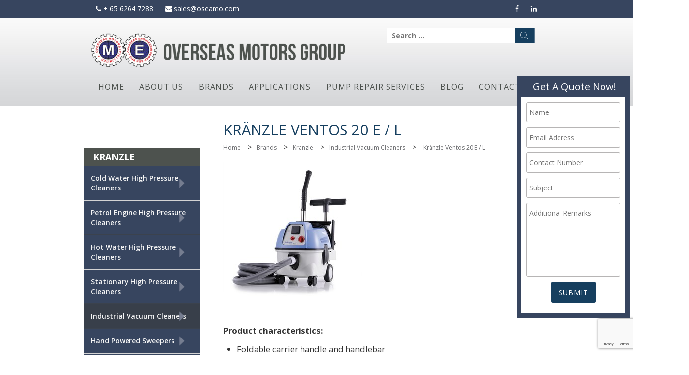

--- FILE ---
content_type: text/html; charset=UTF-8
request_url: https://oseamo.com/products/kranzle-ventos-20-e-l/
body_size: 18832
content:
<!DOCTYPE html>
<html lang="en-US">
<head>
	<!-- Google Tag Manager -->

<!-- End Google Tag Manager -->
<meta charset="UTF-8">
<meta name="viewport" content="width=device-width, initial-scale=1">
<link rel="profile" href="https://gmpg.org/xfn/11">
<link rel="pingback" href="https://oseamo.com/xmlrpc.php">


<link rel="stylesheet" href="https://maxcdn.bootstrapcdn.com/font-awesome/4.5.0/css/font-awesome.min.css">

<meta name='robots' content='index, follow, max-image-preview:large, max-snippet:-1, max-video-preview:-1' />
	<style>img:is([sizes="auto" i], [sizes^="auto," i]) { contain-intrinsic-size: 3000px 1500px }</style>
	
	<!-- This site is optimized with the Yoast SEO plugin v25.9 - https://yoast.com/wordpress/plugins/seo/ -->
	<title>Kränzle Ventos 20 E / L - Overseas Motors</title>
	<link rel="canonical" href="https://oseamo.com/products/kranzle-ventos-20-e-l/" />
	<meta property="og:locale" content="en_US" />
	<meta property="og:type" content="article" />
	<meta property="og:title" content="Kränzle Ventos 20 E / L - Overseas Motors" />
	<meta property="og:url" content="https://oseamo.com/products/kranzle-ventos-20-e-l/" />
	<meta property="og:site_name" content="Overseas Motors" />
	<meta property="og:image" content="https://oseamo.com/wp-content/uploads/2017/02/583910_ventos_20_48_Freisteller_01_e981581351.jpg" />
	<meta property="og:image:width" content="280" />
	<meta property="og:image:height" content="293" />
	<meta property="og:image:type" content="image/jpeg" />
	<meta name="twitter:card" content="summary_large_image" />
	<script data-jetpack-boost="ignore" type="application/ld+json" class="yoast-schema-graph">{"@context":"https://schema.org","@graph":[{"@type":"WebPage","@id":"https://oseamo.com/products/kranzle-ventos-20-e-l/","url":"https://oseamo.com/products/kranzle-ventos-20-e-l/","name":"Kränzle Ventos 20 E / L - Overseas Motors","isPartOf":{"@id":"https://oseamo.com/#website"},"primaryImageOfPage":{"@id":"https://oseamo.com/products/kranzle-ventos-20-e-l/#primaryimage"},"image":{"@id":"https://oseamo.com/products/kranzle-ventos-20-e-l/#primaryimage"},"thumbnailUrl":"https://oseamo.com/wp-content/uploads/2017/02/583910_ventos_20_48_Freisteller_01_e981581351.jpg","datePublished":"2017-02-01T10:03:11+00:00","breadcrumb":{"@id":"https://oseamo.com/products/kranzle-ventos-20-e-l/#breadcrumb"},"inLanguage":"en-US","potentialAction":[{"@type":"ReadAction","target":["https://oseamo.com/products/kranzle-ventos-20-e-l/"]}]},{"@type":"ImageObject","inLanguage":"en-US","@id":"https://oseamo.com/products/kranzle-ventos-20-e-l/#primaryimage","url":"https://oseamo.com/wp-content/uploads/2017/02/583910_ventos_20_48_Freisteller_01_e981581351.jpg","contentUrl":"https://oseamo.com/wp-content/uploads/2017/02/583910_ventos_20_48_Freisteller_01_e981581351.jpg","width":280,"height":293},{"@type":"BreadcrumbList","@id":"https://oseamo.com/products/kranzle-ventos-20-e-l/#breadcrumb","itemListElement":[{"@type":"ListItem","position":1,"name":"Home","item":"https://oseamo.com/"},{"@type":"ListItem","position":2,"name":"Products","item":"https://oseamo.com/products/"},{"@type":"ListItem","position":3,"name":"Kränzle Ventos 20 E / L"}]},{"@type":"WebSite","@id":"https://oseamo.com/#website","url":"https://oseamo.com/","name":"Overseas Motors","description":"Pump and Industrial Equipment Supplier","potentialAction":[{"@type":"SearchAction","target":{"@type":"EntryPoint","urlTemplate":"https://oseamo.com/?s={search_term_string}"},"query-input":{"@type":"PropertyValueSpecification","valueRequired":true,"valueName":"search_term_string"}}],"inLanguage":"en-US"}]}</script>
	<!-- / Yoast SEO plugin. -->


<link rel='dns-prefetch' href='//www.googletagmanager.com' />
<link rel='dns-prefetch' href='//stats.wp.com' />
<link rel="alternate" type="application/rss+xml" title="Overseas Motors &raquo; Feed" href="https://oseamo.com/feed/" />
<link rel="alternate" type="application/rss+xml" title="Overseas Motors &raquo; Comments Feed" href="https://oseamo.com/comments/feed/" />

<style id='wp-emoji-styles-inline-css' type='text/css'>

	img.wp-smiley, img.emoji {
		display: inline !important;
		border: none !important;
		box-shadow: none !important;
		height: 1em !important;
		width: 1em !important;
		margin: 0 0.07em !important;
		vertical-align: -0.1em !important;
		background: none !important;
		padding: 0 !important;
	}
</style>
<link rel='stylesheet' id='wp-block-library-css' href='https://oseamo.com/wp-includes/css/dist/block-library/style.min.css?ver=6.8.3' type='text/css' media='all' />
<style id='classic-theme-styles-inline-css' type='text/css'>
/*! This file is auto-generated */
.wp-block-button__link{color:#fff;background-color:#32373c;border-radius:9999px;box-shadow:none;text-decoration:none;padding:calc(.667em + 2px) calc(1.333em + 2px);font-size:1.125em}.wp-block-file__button{background:#32373c;color:#fff;text-decoration:none}
</style>
<link rel='stylesheet' id='mediaelement-css' href='https://oseamo.com/wp-includes/js/mediaelement/mediaelementplayer-legacy.min.css?ver=4.2.17' type='text/css' media='all' />
<link rel='stylesheet' id='wp-mediaelement-css' href='https://oseamo.com/wp-includes/js/mediaelement/wp-mediaelement.min.css?ver=6.8.3' type='text/css' media='all' />
<style id='jetpack-sharing-buttons-style-inline-css' type='text/css'>
.jetpack-sharing-buttons__services-list{display:flex;flex-direction:row;flex-wrap:wrap;gap:0;list-style-type:none;margin:5px;padding:0}.jetpack-sharing-buttons__services-list.has-small-icon-size{font-size:12px}.jetpack-sharing-buttons__services-list.has-normal-icon-size{font-size:16px}.jetpack-sharing-buttons__services-list.has-large-icon-size{font-size:24px}.jetpack-sharing-buttons__services-list.has-huge-icon-size{font-size:36px}@media print{.jetpack-sharing-buttons__services-list{display:none!important}}.editor-styles-wrapper .wp-block-jetpack-sharing-buttons{gap:0;padding-inline-start:0}ul.jetpack-sharing-buttons__services-list.has-background{padding:1.25em 2.375em}
</style>
<style id='global-styles-inline-css' type='text/css'>
:root{--wp--preset--aspect-ratio--square: 1;--wp--preset--aspect-ratio--4-3: 4/3;--wp--preset--aspect-ratio--3-4: 3/4;--wp--preset--aspect-ratio--3-2: 3/2;--wp--preset--aspect-ratio--2-3: 2/3;--wp--preset--aspect-ratio--16-9: 16/9;--wp--preset--aspect-ratio--9-16: 9/16;--wp--preset--color--black: #000000;--wp--preset--color--cyan-bluish-gray: #abb8c3;--wp--preset--color--white: #ffffff;--wp--preset--color--pale-pink: #f78da7;--wp--preset--color--vivid-red: #cf2e2e;--wp--preset--color--luminous-vivid-orange: #ff6900;--wp--preset--color--luminous-vivid-amber: #fcb900;--wp--preset--color--light-green-cyan: #7bdcb5;--wp--preset--color--vivid-green-cyan: #00d084;--wp--preset--color--pale-cyan-blue: #8ed1fc;--wp--preset--color--vivid-cyan-blue: #0693e3;--wp--preset--color--vivid-purple: #9b51e0;--wp--preset--gradient--vivid-cyan-blue-to-vivid-purple: linear-gradient(135deg,rgba(6,147,227,1) 0%,rgb(155,81,224) 100%);--wp--preset--gradient--light-green-cyan-to-vivid-green-cyan: linear-gradient(135deg,rgb(122,220,180) 0%,rgb(0,208,130) 100%);--wp--preset--gradient--luminous-vivid-amber-to-luminous-vivid-orange: linear-gradient(135deg,rgba(252,185,0,1) 0%,rgba(255,105,0,1) 100%);--wp--preset--gradient--luminous-vivid-orange-to-vivid-red: linear-gradient(135deg,rgba(255,105,0,1) 0%,rgb(207,46,46) 100%);--wp--preset--gradient--very-light-gray-to-cyan-bluish-gray: linear-gradient(135deg,rgb(238,238,238) 0%,rgb(169,184,195) 100%);--wp--preset--gradient--cool-to-warm-spectrum: linear-gradient(135deg,rgb(74,234,220) 0%,rgb(151,120,209) 20%,rgb(207,42,186) 40%,rgb(238,44,130) 60%,rgb(251,105,98) 80%,rgb(254,248,76) 100%);--wp--preset--gradient--blush-light-purple: linear-gradient(135deg,rgb(255,206,236) 0%,rgb(152,150,240) 100%);--wp--preset--gradient--blush-bordeaux: linear-gradient(135deg,rgb(254,205,165) 0%,rgb(254,45,45) 50%,rgb(107,0,62) 100%);--wp--preset--gradient--luminous-dusk: linear-gradient(135deg,rgb(255,203,112) 0%,rgb(199,81,192) 50%,rgb(65,88,208) 100%);--wp--preset--gradient--pale-ocean: linear-gradient(135deg,rgb(255,245,203) 0%,rgb(182,227,212) 50%,rgb(51,167,181) 100%);--wp--preset--gradient--electric-grass: linear-gradient(135deg,rgb(202,248,128) 0%,rgb(113,206,126) 100%);--wp--preset--gradient--midnight: linear-gradient(135deg,rgb(2,3,129) 0%,rgb(40,116,252) 100%);--wp--preset--font-size--small: 13px;--wp--preset--font-size--medium: 20px;--wp--preset--font-size--large: 36px;--wp--preset--font-size--x-large: 42px;--wp--preset--spacing--20: 0.44rem;--wp--preset--spacing--30: 0.67rem;--wp--preset--spacing--40: 1rem;--wp--preset--spacing--50: 1.5rem;--wp--preset--spacing--60: 2.25rem;--wp--preset--spacing--70: 3.38rem;--wp--preset--spacing--80: 5.06rem;--wp--preset--shadow--natural: 6px 6px 9px rgba(0, 0, 0, 0.2);--wp--preset--shadow--deep: 12px 12px 50px rgba(0, 0, 0, 0.4);--wp--preset--shadow--sharp: 6px 6px 0px rgba(0, 0, 0, 0.2);--wp--preset--shadow--outlined: 6px 6px 0px -3px rgba(255, 255, 255, 1), 6px 6px rgba(0, 0, 0, 1);--wp--preset--shadow--crisp: 6px 6px 0px rgba(0, 0, 0, 1);}:where(.is-layout-flex){gap: 0.5em;}:where(.is-layout-grid){gap: 0.5em;}body .is-layout-flex{display: flex;}.is-layout-flex{flex-wrap: wrap;align-items: center;}.is-layout-flex > :is(*, div){margin: 0;}body .is-layout-grid{display: grid;}.is-layout-grid > :is(*, div){margin: 0;}:where(.wp-block-columns.is-layout-flex){gap: 2em;}:where(.wp-block-columns.is-layout-grid){gap: 2em;}:where(.wp-block-post-template.is-layout-flex){gap: 1.25em;}:where(.wp-block-post-template.is-layout-grid){gap: 1.25em;}.has-black-color{color: var(--wp--preset--color--black) !important;}.has-cyan-bluish-gray-color{color: var(--wp--preset--color--cyan-bluish-gray) !important;}.has-white-color{color: var(--wp--preset--color--white) !important;}.has-pale-pink-color{color: var(--wp--preset--color--pale-pink) !important;}.has-vivid-red-color{color: var(--wp--preset--color--vivid-red) !important;}.has-luminous-vivid-orange-color{color: var(--wp--preset--color--luminous-vivid-orange) !important;}.has-luminous-vivid-amber-color{color: var(--wp--preset--color--luminous-vivid-amber) !important;}.has-light-green-cyan-color{color: var(--wp--preset--color--light-green-cyan) !important;}.has-vivid-green-cyan-color{color: var(--wp--preset--color--vivid-green-cyan) !important;}.has-pale-cyan-blue-color{color: var(--wp--preset--color--pale-cyan-blue) !important;}.has-vivid-cyan-blue-color{color: var(--wp--preset--color--vivid-cyan-blue) !important;}.has-vivid-purple-color{color: var(--wp--preset--color--vivid-purple) !important;}.has-black-background-color{background-color: var(--wp--preset--color--black) !important;}.has-cyan-bluish-gray-background-color{background-color: var(--wp--preset--color--cyan-bluish-gray) !important;}.has-white-background-color{background-color: var(--wp--preset--color--white) !important;}.has-pale-pink-background-color{background-color: var(--wp--preset--color--pale-pink) !important;}.has-vivid-red-background-color{background-color: var(--wp--preset--color--vivid-red) !important;}.has-luminous-vivid-orange-background-color{background-color: var(--wp--preset--color--luminous-vivid-orange) !important;}.has-luminous-vivid-amber-background-color{background-color: var(--wp--preset--color--luminous-vivid-amber) !important;}.has-light-green-cyan-background-color{background-color: var(--wp--preset--color--light-green-cyan) !important;}.has-vivid-green-cyan-background-color{background-color: var(--wp--preset--color--vivid-green-cyan) !important;}.has-pale-cyan-blue-background-color{background-color: var(--wp--preset--color--pale-cyan-blue) !important;}.has-vivid-cyan-blue-background-color{background-color: var(--wp--preset--color--vivid-cyan-blue) !important;}.has-vivid-purple-background-color{background-color: var(--wp--preset--color--vivid-purple) !important;}.has-black-border-color{border-color: var(--wp--preset--color--black) !important;}.has-cyan-bluish-gray-border-color{border-color: var(--wp--preset--color--cyan-bluish-gray) !important;}.has-white-border-color{border-color: var(--wp--preset--color--white) !important;}.has-pale-pink-border-color{border-color: var(--wp--preset--color--pale-pink) !important;}.has-vivid-red-border-color{border-color: var(--wp--preset--color--vivid-red) !important;}.has-luminous-vivid-orange-border-color{border-color: var(--wp--preset--color--luminous-vivid-orange) !important;}.has-luminous-vivid-amber-border-color{border-color: var(--wp--preset--color--luminous-vivid-amber) !important;}.has-light-green-cyan-border-color{border-color: var(--wp--preset--color--light-green-cyan) !important;}.has-vivid-green-cyan-border-color{border-color: var(--wp--preset--color--vivid-green-cyan) !important;}.has-pale-cyan-blue-border-color{border-color: var(--wp--preset--color--pale-cyan-blue) !important;}.has-vivid-cyan-blue-border-color{border-color: var(--wp--preset--color--vivid-cyan-blue) !important;}.has-vivid-purple-border-color{border-color: var(--wp--preset--color--vivid-purple) !important;}.has-vivid-cyan-blue-to-vivid-purple-gradient-background{background: var(--wp--preset--gradient--vivid-cyan-blue-to-vivid-purple) !important;}.has-light-green-cyan-to-vivid-green-cyan-gradient-background{background: var(--wp--preset--gradient--light-green-cyan-to-vivid-green-cyan) !important;}.has-luminous-vivid-amber-to-luminous-vivid-orange-gradient-background{background: var(--wp--preset--gradient--luminous-vivid-amber-to-luminous-vivid-orange) !important;}.has-luminous-vivid-orange-to-vivid-red-gradient-background{background: var(--wp--preset--gradient--luminous-vivid-orange-to-vivid-red) !important;}.has-very-light-gray-to-cyan-bluish-gray-gradient-background{background: var(--wp--preset--gradient--very-light-gray-to-cyan-bluish-gray) !important;}.has-cool-to-warm-spectrum-gradient-background{background: var(--wp--preset--gradient--cool-to-warm-spectrum) !important;}.has-blush-light-purple-gradient-background{background: var(--wp--preset--gradient--blush-light-purple) !important;}.has-blush-bordeaux-gradient-background{background: var(--wp--preset--gradient--blush-bordeaux) !important;}.has-luminous-dusk-gradient-background{background: var(--wp--preset--gradient--luminous-dusk) !important;}.has-pale-ocean-gradient-background{background: var(--wp--preset--gradient--pale-ocean) !important;}.has-electric-grass-gradient-background{background: var(--wp--preset--gradient--electric-grass) !important;}.has-midnight-gradient-background{background: var(--wp--preset--gradient--midnight) !important;}.has-small-font-size{font-size: var(--wp--preset--font-size--small) !important;}.has-medium-font-size{font-size: var(--wp--preset--font-size--medium) !important;}.has-large-font-size{font-size: var(--wp--preset--font-size--large) !important;}.has-x-large-font-size{font-size: var(--wp--preset--font-size--x-large) !important;}
:where(.wp-block-post-template.is-layout-flex){gap: 1.25em;}:where(.wp-block-post-template.is-layout-grid){gap: 1.25em;}
:where(.wp-block-columns.is-layout-flex){gap: 2em;}:where(.wp-block-columns.is-layout-grid){gap: 2em;}
:root :where(.wp-block-pullquote){font-size: 1.5em;line-height: 1.6;}
</style>
<link rel='stylesheet' id='contact-form-7-css' href='https://oseamo.com/wp-content/plugins/contact-form-7/includes/css/styles.css?ver=6.1.1' type='text/css' media='all' />
<link rel='stylesheet' id='sp-lc-swiper-css' href='https://oseamo.com/wp-content/plugins/logo-carousel-free/public/assets/css/swiper-bundle.min.css?ver=3.6.6' type='text/css' media='all' />
<link rel='stylesheet' id='sp-lc-font-awesome-css' href='https://oseamo.com/wp-content/plugins/logo-carousel-free/public/assets/css/font-awesome.min.css?ver=3.6.6' type='text/css' media='all' />
<link rel='stylesheet' id='sp-lc-style-css' href='https://oseamo.com/wp-content/plugins/logo-carousel-free/public/assets/css/style.min.css?ver=3.6.6' type='text/css' media='all' />
<style id='sp-lc-style-inline-css' type='text/css'>
div#logo-carousel-free-14649.logo-carousel-free .sp-lc-logo{border: 0px solid #dddddd;border-radius: 0px;overflow: hidden;}div#logo-carousel-free-14649.logo-carousel-free .sp-lc-logo:hover{border-color: #16a08b;}#logo-carousel-free-14649.sp-lc-container .sp-lc-pagination .swiper-pagination-bullet {background-color: #37455f;margin: 0 4px;}#logo-carousel-free-14649.sp-lc-container .sp-lc-pagination .swiper-pagination-bullet.swiper-pagination-bullet-active{background-color: #16a08b; }@media only screen and (max-width: 576px) {#logo-carousel-free-14649.sp-lc-container .sp-lc-button-prev,#logo-carousel-free-14649.sp-lc-container .sp-lc-button-next {display: none;}} .logo-carousel-free-area#logo-carousel-free-14649 .sp-logo-carousel-section-title{margin-bottom: 30px;}#logo-carousel-free-14649 .sp-lc-grid-container { justify-content: left; align-items: center; } #logo-carousel-free-14649 .swiper-wrapper .swiper-slide { align-self: center; }#logo-carousel-free-14649 .sp-lc-grid-container {margin-left: -4px;margin-right: -4px;width: calc( 100% + 8px);}#logo-carousel-free-14649 .sp-lc-grid-container [class*="lc-col"] {padding-left: 4px;padding-right: 4px;padding-bottom: 8px;}@media screen and (min-width: 1200px ){.logo-carousel-free-area#logo-carousel-free-14649 .sp-logo-carousel:not([class*="-initialized"]) > .swiper-wrapper {display: flex;width: calc( 100% + 12px );}.logo-carousel-free-area#logo-carousel-free-14649 .sp-logo-carousel:not([class*="-initialized"]) > .swiper-wrapper > .swiper-slide {width: 16.666666666667%;padding-right: 12px;}}
</style>
<link rel='stylesheet' id='wpb_wmca_accordion_style-css' href='https://oseamo.com/wp-content/plugins/wpb-accordion-menu-or-category/assets/css/wpb_wmca_style.css?ver=1.0' type='text/css' media='all' />
<link rel='stylesheet' id='sosimple-parent-style-css' href='https://oseamo.com/wp-content/themes/sosimple/style.css?ver=6.8.3' type='text/css' media='all' />
<link rel='stylesheet' id='bootstrap-css-css' href='https://oseamo.com/wp-content/themes/so-simple-child/bootstrap/css/bootstrap.min.css?ver=6.8.3' type='text/css' media='all' />
<link rel='stylesheet' id='bootstrap-theme-css-css' href='https://oseamo.com/wp-content/themes/so-simple-child/bootstrap/css/bootstrap-theme.min.css?ver=6.8.3' type='text/css' media='all' />
<link rel='stylesheet' id='sosimple-style-css' href='https://oseamo.com/wp-content/themes/so-simple-child/style.css?ver=6.8.3' type='text/css' media='all' />
<link rel='stylesheet' id='genericons-css' href='https://oseamo.com/wp-content/plugins/jetpack/_inc/genericons/genericons/genericons.css?ver=3.1' type='text/css' media='all' />
<link rel='stylesheet' id='js_composer_front-css' href='https://oseamo.com/wp-content/plugins/js_composer/assets/css/js_composer.min.css?ver=8.7.1' type='text/css' media='all' />


<script type="text/javascript" data-jetpack-boost="ignore" src="//oseamo.com/wp-content/plugins/revslider/sr6/assets/js/rbtools.min.js?ver=6.7.38" async id="tp-tools-js"></script>
<script type="text/javascript" data-jetpack-boost="ignore" src="//oseamo.com/wp-content/plugins/revslider/sr6/assets/js/rs6.min.js?ver=6.7.38" async id="revmin-js"></script>



<!-- Google tag (gtag.js) snippet added by Site Kit -->
<!-- Google Analytics snippet added by Site Kit -->


<link rel="https://api.w.org/" href="https://oseamo.com/wp-json/" /><link rel="EditURI" type="application/rsd+xml" title="RSD" href="https://oseamo.com/xmlrpc.php?rsd" />
<meta name="generator" content="WordPress 6.8.3" />
<link rel='shortlink' href='https://oseamo.com/?p=9335' />
<link rel="alternate" title="oEmbed (JSON)" type="application/json+oembed" href="https://oseamo.com/wp-json/oembed/1.0/embed?url=https%3A%2F%2Foseamo.com%2Fproducts%2Fkranzle-ventos-20-e-l%2F" />
<link rel="alternate" title="oEmbed (XML)" type="text/xml+oembed" href="https://oseamo.com/wp-json/oembed/1.0/embed?url=https%3A%2F%2Foseamo.com%2Fproducts%2Fkranzle-ventos-20-e-l%2F&#038;format=xml" />
<meta name="generator" content="Site Kit by Google 1.161.0" /><!-- Global site tag (gtag.js) - Google Analytics -->

			<!-- DO NOT COPY THIS SNIPPET! Start of Page Analytics Tracking for HubSpot WordPress plugin v11.3.21-->
			
			<!-- DO NOT COPY THIS SNIPPET! End of Page Analytics Tracking for HubSpot WordPress plugin -->
				<style>img#wpstats{display:none}</style>
		
<!-- Google AdSense meta tags added by Site Kit -->
<meta name="google-adsense-platform-account" content="ca-host-pub-2644536267352236">
<meta name="google-adsense-platform-domain" content="sitekit.withgoogle.com">
<!-- End Google AdSense meta tags added by Site Kit -->
<meta name="generator" content="Powered by WPBakery Page Builder - drag and drop page builder for WordPress."/>
<meta name="generator" content="Powered by Slider Revolution 6.7.38 - responsive, Mobile-Friendly Slider Plugin for WordPress with comfortable drag and drop interface." />
<script data-jetpack-boost="ignore">function setREVStartSize(e){
			//window.requestAnimationFrame(function() {
				window.RSIW = window.RSIW===undefined ? window.innerWidth : window.RSIW;
				window.RSIH = window.RSIH===undefined ? window.innerHeight : window.RSIH;
				try {
					var pw = document.getElementById(e.c).parentNode.offsetWidth,
						newh;
					pw = pw===0 || isNaN(pw) || (e.l=="fullwidth" || e.layout=="fullwidth") ? window.RSIW : pw;
					e.tabw = e.tabw===undefined ? 0 : parseInt(e.tabw);
					e.thumbw = e.thumbw===undefined ? 0 : parseInt(e.thumbw);
					e.tabh = e.tabh===undefined ? 0 : parseInt(e.tabh);
					e.thumbh = e.thumbh===undefined ? 0 : parseInt(e.thumbh);
					e.tabhide = e.tabhide===undefined ? 0 : parseInt(e.tabhide);
					e.thumbhide = e.thumbhide===undefined ? 0 : parseInt(e.thumbhide);
					e.mh = e.mh===undefined || e.mh=="" || e.mh==="auto" ? 0 : parseInt(e.mh,0);
					if(e.layout==="fullscreen" || e.l==="fullscreen")
						newh = Math.max(e.mh,window.RSIH);
					else{
						e.gw = Array.isArray(e.gw) ? e.gw : [e.gw];
						for (var i in e.rl) if (e.gw[i]===undefined || e.gw[i]===0) e.gw[i] = e.gw[i-1];
						e.gh = e.el===undefined || e.el==="" || (Array.isArray(e.el) && e.el.length==0)? e.gh : e.el;
						e.gh = Array.isArray(e.gh) ? e.gh : [e.gh];
						for (var i in e.rl) if (e.gh[i]===undefined || e.gh[i]===0) e.gh[i] = e.gh[i-1];
											
						var nl = new Array(e.rl.length),
							ix = 0,
							sl;
						e.tabw = e.tabhide>=pw ? 0 : e.tabw;
						e.thumbw = e.thumbhide>=pw ? 0 : e.thumbw;
						e.tabh = e.tabhide>=pw ? 0 : e.tabh;
						e.thumbh = e.thumbhide>=pw ? 0 : e.thumbh;
						for (var i in e.rl) nl[i] = e.rl[i]<window.RSIW ? 0 : e.rl[i];
						sl = nl[0];
						for (var i in nl) if (sl>nl[i] && nl[i]>0) { sl = nl[i]; ix=i;}
						var m = pw>(e.gw[ix]+e.tabw+e.thumbw) ? 1 : (pw-(e.tabw+e.thumbw)) / (e.gw[ix]);
						newh =  (e.gh[ix] * m) + (e.tabh + e.thumbh);
					}
					var el = document.getElementById(e.c);
					if (el!==null && el) el.style.height = newh+"px";
					el = document.getElementById(e.c+"_wrapper");
					if (el!==null && el) {
						el.style.height = newh+"px";
						el.style.display = "block";
					}
				} catch(e){
					console.log("Failure at Presize of Slider:" + e)
				}
			//});
		  };</script>
		<style type="text/css" id="wp-custom-css">
			.image-resize .vc_single_image-wrapper img {
    max-width: 200px;
}
.wpcf7 form.sent .wpcf7-response-output,.wpcf7 form .wpcf7-response-output {
    color: white;
}

.searchbox .search-submit {
    background: #163f5f url(https://oseamo.com/wp-content/uploads/2021/02/search.png)no-repeat center;

}

@media screen and (min-width: 50em){
.main-navigation ul:first-child {
    display: grid;
    grid-template-columns: repeat(6, 1fr);
}
}

@media(max-width:980px){
 
.ss-form {
    display:none!important;
}
	.islogo,.issearch{position:relative; z-index:9;margin-bottom:10px;}
}		</style>
		<noscript><style> .wpb_animate_when_almost_visible { opacity: 1; }</style></noscript>
 <!-- open sans font -->
<link href='https://fonts.googleapis.com/css?family=Open+Sans:400,700,600,800' rel='stylesheet' type='text/css'>
</head>

<body data-rsssl=1 class="wp-singular products-template-default single single-products postid-9335 single-format-standard wp-theme-sosimple wp-child-theme-so-simple-child group-blog wpb-js-composer js-comp-ver-8.7.1 vc_responsive">
	<!-- Google Tag Manager (noscript) -->
<noscript><iframe src="https://www.googletagmanager.com/ns.html?id=GTM-N3FV3PT"
height="0" width="0" style="display:none;visibility:hidden"></iframe></noscript>
<!-- End Google Tag Manager (noscript) -->
<div id="page" class="hfeed site">
	<a class="skip-link screen-reader-text" href="#content">Skip to content</a>

	<header id="masthead" class="site-header" role="banner">
 
		<section id="topbox">
			<div class="row wrapbox">
				<div class="col-xs-12 col-sm-6 col-md-6 col-lg-6"><div class="menu-topnavleft-container"><ul id="menu-topnavleft" class="menu"><li id="menu-item-249" class="menu-item menu-item-type-custom menu-item-object-custom menu-item-249"><a href="tel:6562647288"><i class="fa fa-phone"></i> + 65 6264 7288</a></li>
<li id="menu-item-250" class="menu-item menu-item-type-custom menu-item-object-custom menu-item-250"><a href="mailto:sales@oseamo.com"><i class="fa fa-envelope"></i> sales@oseamo.com</a></li>
</ul></div></div>
				<div class="col-xs-12 col-sm-6 col-md-6 col-lg-6 text-right"><div class="menu-topnavsocialright-container"><ul id="menu-topnavsocialright" class="menu"><li id="menu-item-251" class="menu-item menu-item-type-custom menu-item-object-custom menu-item-251"><a target="_blank" href="https://www.facebook.com/OverseasMotorsSingapore"><i class="fa fa-facebook"></i></a></li>
<li id="menu-item-252" class="menu-item menu-item-type-custom menu-item-object-custom menu-item-252"><a target="_blank" href="https://www.linkedin.com/company/overseas-motors-singapore"><i class="fa fa-linkedin"></i></a></li>
</ul></div></div>
			</div>
		</section>
		<div class="row wrapbox">
			<div class="col-xs-12 col-sm-12 col-md-7 col-lg-7 islogo">
				<a href='https://oseamo.com/' title='Overseas Motors' rel='home'><img src='https://oseamo.com/wp-content/uploads/2016/08/logo.png' alt='Overseas Motors'></a>
			</div>
			<div class="col-xs-12 col-sm-12 col-md-5 col-lg-5 issearch">
				<div class="col-sm-12 text-right searchbox"><form role="search" method="get" class="search-form" action="https://oseamo.com/">
				<label>
					<span class="screen-reader-text">Search for:</span>
					<input type="search" class="search-field" placeholder="Search &hellip;" value="" name="s" />
				</label>
				<input type="submit" class="search-submit" value="Search" />
			</form></div>
			</div>
			<div class="col-sm-12 npad">
					<nav id="site-navigation" class="main-navigation" role="navigation">
						<button class="menu-toggle" aria-controls="primary-menu" aria-expanded="false">MainNav</button>
						<div class="menu-mainnav-container"><ul id="MainNav" class="menu"><li id="menu-item-210" class="menu-item menu-item-type-post_type menu-item-object-page menu-item-home menu-item-210"><a href="https://oseamo.com/">Home</a></li>
<li id="menu-item-208" class="menu-item menu-item-type-post_type menu-item-object-page menu-item-208"><a href="https://oseamo.com/about-us/">About Us</a></li>
<li id="menu-item-290" class="menu-item menu-item-type-post_type menu-item-object-page menu-item-290"><a href="https://oseamo.com/brands/">Brands</a></li>
<li id="menu-item-428" class="menu-item menu-item-type-post_type menu-item-object-page menu-item-428"><a href="https://oseamo.com/applications/">Applications</a></li>
<li id="menu-item-340" class="menu-item menu-item-type-post_type menu-item-object-page menu-item-340"><a href="https://oseamo.com/service/">Pump Repair Services</a></li>
<li id="menu-item-15649" class="menu-item menu-item-type-post_type menu-item-object-page menu-item-15649"><a href="https://oseamo.com/blog/">Blog</a></li>
<li id="menu-item-209" class="menu-item menu-item-type-post_type menu-item-object-page menu-item-209"><a href="https://oseamo.com/contact-us/">Contact Us</a></li>
</ul></div>					</nav><!-- #site-navigation -->
			</div>
		</div>
	</header><!-- #masthead -->

	<div id="content" class="site-content">	<div id="primary" class="content-area">
		<main id="main" class="site-main" role="main">

		
			<div id="terms-container" style="display: none;">
	
				<span term-id="368" term-slug="industrial-vacuum-cleaners" term-taxonomy="category" term-parent="345">Industrial Vacuum Cleaners</span>
			
				<span term-id="345" term-slug="kranzle" term-taxonomy="category" term-parent="0">Kranzle</span>
			</div>
<article id="post-9335" class="post-9335 products type-products status-publish format-standard has-post-thumbnail hentry category-industrial-vacuum-cleaners category-kranzle brand-industrial-vacuum-cleaners brand-kranzle">
	<header class="entry-header">
		<h1 class="entry-title">Kränzle Ventos 20 E / L</h1>		
				<ul id="breadcrumbs_proper">
					<li><a href="https://oseamo.com">Home</a> <span class="separator"> > </span></li><li><a href="https://oseamo.com/brands/">Brands</a> <span class="separator"> > </span></li><li><a href="https://oseamo.com/brands/kranzle/">Kranzle</a> <span class="separator"> > </span></li><li><a href="https://oseamo.com/brands/kranzle/industrial-vacuum-cleaners/">Industrial Vacuum Cleaners</a> <span class="separator"> > </span></li>
					<li><span class="this_product">Kränzle Ventos 20 E / L</span></li>
				</ul>
					<div class="entry-meta">
			<span class="posted-on">Posted on <a href="https://oseamo.com/products/kranzle-ventos-20-e-l/" rel="bookmark"><time class="entry-date published updated" datetime="2017-02-01T10:03:11+08:00">February 1, 2017</time></a></span><span class="byline"> by <span class="author vcard"><a class="url fn n" href="https://oseamo.com/author/tugz/">tugz</a></span></span>		</div><!-- .entry-meta -->
	</header><!-- .entry-header -->
			<div class="entry-thumbnail">
			<img width="280" height="293" src="https://oseamo.com/wp-content/uploads/2017/02/583910_ventos_20_48_Freisteller_01_e981581351.jpg" class="attachment-sosimple-featured size-sosimple-featured wp-post-image" alt="" decoding="async" fetchpriority="high" />		</div>
		<div class="entry-content">
		<div class="wpb-content-wrapper"><div class="vc_row wpb_row vc_row-fluid"><div class="wpb_column vc_column_container vc_col-sm-12"><div class="vc_column-inner"><div class="wpb_wrapper">
	<div  class="wpb_single_image wpb_content_element vc_align_left wpb_content_element">
		
		<figure class="wpb_wrapper vc_figure">
			<div class="vc_single_image-wrapper   vc_box_border_grey"><img decoding="async" width="280" height="293" src="https://oseamo.com/wp-content/uploads/2017/02/583910_ventos_20_48_Freisteller_01_e981581351.jpg" class="vc_single_image-img attachment-full" alt="" title="583910_ventos_20_48_Freisteller_01_e981581351" /></div>
		</figure>
	</div>

	<div class="wpb_text_column wpb_content_element" >
		<div class="wpb_wrapper">
			<p class="bodytext"><b>Product characteristics:</b></p>
<ul>
<li>Foldable carrier handle and handlebar</li>
<li>Electrical power tool socket</li>
<li>Electronically adjustable vacuum power control</li>
<li>7.5 m rubber-coated power lead with cable reel</li>
<li>Big wheels</li>
<li>Exhaust air ventilation connection</li>
<li>Neat arrangement system</li>
</ul>

		</div>
	</div>
</div></div></div></div>
</div>			</div><!-- .entry-content -->

	<footer class="entry-footer">
			</footer><!-- .entry-footer -->
</article><!-- #post-## -->


			
	<nav class="navigation post-navigation" aria-label="Posts">
		<h2 class="screen-reader-text">Post navigation</h2>
		<div class="nav-links"><div class="nav-previous"><a href="https://oseamo.com/products/lance-extensions-with-stainless-steel-pipe/" rel="prev">Lance extensions with stainless steel pipe</a></div><div class="nav-next"><a href="https://oseamo.com/products/kranzle-ventos-30-e-l/" rel="next">Kränzle Ventos 30 E / L</a></div></div>
	</nav>
			
		
		</main><!-- #main -->
	</div><!-- #primary -->


<div id="secondary" class="widget-area" role="complementary">
	<aside id="text-42" class="widget widget_text">			<div class="textwidget">
<div class="wpcf7 no-js" id="wpcf7-f425-o1" lang="en-US" dir="ltr" data-wpcf7-id="425">
<div class="screen-reader-response"><p role="status" aria-live="polite" aria-atomic="true"></p> <ul></ul></div>
<form action="/products/kranzle-ventos-20-e-l/#wpcf7-f425-o1" method="post" class="wpcf7-form init" aria-label="Contact form" novalidate="novalidate" data-status="init">
<fieldset class="hidden-fields-container"><input type="hidden" name="_wpcf7" value="425" /><input type="hidden" name="_wpcf7_version" value="6.1.1" /><input type="hidden" name="_wpcf7_locale" value="en_US" /><input type="hidden" name="_wpcf7_unit_tag" value="wpcf7-f425-o1" /><input type="hidden" name="_wpcf7_container_post" value="0" /><input type="hidden" name="_wpcf7_posted_data_hash" value="" /><input type="hidden" name="_wpcf7_recaptcha_response" value="" />
</fieldset>
<h2>Get A Quote Now!
</h2>
<div style="background: #FFF;padding: 10px;">
	<p><span class="wpcf7-form-control-wrap" data-name="your-name"><input size="40" maxlength="400" class="wpcf7-form-control wpcf7-text wpcf7-validates-as-required" aria-required="true" aria-invalid="false" placeholder="Name" value="" type="text" name="your-name" /></span>
	</p>
	<p><span class="wpcf7-form-control-wrap" data-name="your-email"><input size="40" maxlength="400" class="wpcf7-form-control wpcf7-email wpcf7-validates-as-required wpcf7-text wpcf7-validates-as-email" aria-required="true" aria-invalid="false" placeholder="Email Address" value="" type="email" name="your-email" /></span>
	</p>
	<p><span class="wpcf7-form-control-wrap" data-name="phone"><input size="40" maxlength="400" class="wpcf7-form-control wpcf7-text" aria-invalid="false" placeholder="Contact Number" value="" type="text" name="phone" /></span>
	</p>
	<p><span class="wpcf7-form-control-wrap" data-name="subject"><input size="40" maxlength="400" class="wpcf7-form-control wpcf7-text" aria-invalid="false" placeholder="Subject" value="" type="text" name="subject" /></span>
	</p>
	<p><span class="wpcf7-form-control-wrap" data-name="your-message"><textarea cols="40" rows="10" maxlength="2000" class="wpcf7-form-control wpcf7-textarea" aria-invalid="false" placeholder="Additional Remarks" name="your-message"></textarea></span>
	</p>
	<p style="text-align: center;"><input class="wpcf7-form-control wpcf7-submit has-spinner" type="submit" value="Submit" />
	</p>
</div><div class="wpcf7-response-output" aria-hidden="true"></div>
</form>
</div>
</div>
		</aside><aside id="text-16" class="widget widget_text"><h1 class="widget-title">KRANZLE</h1>			<div class="textwidget">	<div class="wpb_category_n_menu_accordion wpb_wmca_accordion_wrapper_theme_dark" data-accordion="false" data-indicator_icon="+" data-iconclass="">
		<ul id="menu-brand-kranzle" class="wpb_category_n_menu_accordion_list"><li id="menu-item-3457" class="menu-item menu-item-type-post_type menu-item-object-page menu-item-has-children menu-item-3457"><a href="https://oseamo.com/brands/kranzle/cold-water-high-pressure-cleaners/">Cold Water High Pressure Cleaners</a>
<ul class="sub-menu">
	<li id="menu-item-3499" class="menu-item menu-item-type-post_type menu-item-object-page menu-item-3499"><a href="https://oseamo.com/brands/kranzle/cold-water-high-pressure-cleaners/portable-high-pressure-cleaners/">Portable High Pressure Cleaners</a></li>
	<li id="menu-item-3498" class="menu-item menu-item-type-post_type menu-item-object-page menu-item-3498"><a href="https://oseamo.com/brands/kranzle/cold-water-high-pressure-cleaners/small-power-packs/">Small Power Packs</a></li>
	<li id="menu-item-3497" class="menu-item menu-item-type-post_type menu-item-object-page menu-item-3497"><a href="https://oseamo.com/brands/kranzle/cold-water-high-pressure-cleaners/k-2000-series/">K-2000 Series</a></li>
	<li id="menu-item-3496" class="menu-item menu-item-type-post_type menu-item-object-page menu-item-3496"><a href="https://oseamo.com/brands/kranzle/cold-water-high-pressure-cleaners/profi-series/">Profi Series</a></li>
	<li id="menu-item-3508" class="menu-item menu-item-type-post_type menu-item-object-page menu-item-3508"><a href="https://oseamo.com/brands/kranzle/cold-water-high-pressure-cleaners/small-quadro/">Small Quadro</a></li>
	<li id="menu-item-3527" class="menu-item menu-item-type-post_type menu-item-object-page menu-item-3527"><a href="https://oseamo.com/brands/kranzle/cold-water-high-pressure-cleaners/medium-quadro/">Medium Quadro</a></li>
	<li id="menu-item-3530" class="menu-item menu-item-type-post_type menu-item-object-page menu-item-3530"><a href="https://oseamo.com/brands/kranzle/cold-water-high-pressure-cleaners/large-quadro/">Large Quadro</a></li>
	<li id="menu-item-3537" class="menu-item menu-item-type-post_type menu-item-object-page menu-item-3537"><a href="https://oseamo.com/brands/kranzle/cold-water-high-pressure-cleaners/bully/">Bully</a></li>
	<li id="menu-item-3548" class="menu-item menu-item-type-post_type menu-item-object-page menu-item-3548"><a href="https://oseamo.com/brands/kranzle/cold-water-high-pressure-cleaners/l-series/">LX Series</a></li>
</ul>
</li>
<li id="menu-item-3555" class="menu-item menu-item-type-post_type menu-item-object-page menu-item-has-children menu-item-3555"><a href="https://oseamo.com/brands/kranzle/petrol-engine-high-pressure-cleaners/">Petrol Engine High Pressure Cleaners</a>
<ul class="sub-menu">
	<li id="menu-item-3559" class="menu-item menu-item-type-post_type menu-item-object-page menu-item-3559"><a href="https://oseamo.com/brands/kranzle/petrol-engine-high-pressure-cleaners/profi-jet-series/">Profi-Jet Series</a></li>
	<li id="menu-item-3563" class="menu-item menu-item-type-post_type menu-item-object-page menu-item-3563"><a href="https://oseamo.com/brands/kranzle/petrol-engine-high-pressure-cleaners/compact-honda-engine/">Compact Honda Engine</a></li>
</ul>
</li>
<li id="menu-item-3566" class="menu-item menu-item-type-post_type menu-item-object-page menu-item-has-children menu-item-3566"><a href="https://oseamo.com/brands/kranzle/hot-water-high-pressure-cleaners/">Hot Water High Pressure Cleaners</a>
<ul class="sub-menu">
	<li id="menu-item-3569" class="menu-item menu-item-type-post_type menu-item-object-page menu-item-3569"><a href="https://oseamo.com/brands/kranzle/hot-water-high-pressure-cleaners/therm-ca-series/">Therm CA Series</a></li>
	<li id="menu-item-3572" class="menu-item menu-item-type-post_type menu-item-object-page menu-item-3572"><a href="https://oseamo.com/brands/kranzle/hot-water-high-pressure-cleaners/therm-c-series/">Therm C Series</a></li>
	<li id="menu-item-3576" class="menu-item menu-item-type-post_type menu-item-object-page menu-item-3576"><a href="https://oseamo.com/brands/kranzle/hot-water-high-pressure-cleaners/therm-1-series/">Therm-1 Series</a></li>
	<li id="menu-item-3579" class="menu-item menu-item-type-post_type menu-item-object-page menu-item-3579"><a href="https://oseamo.com/brands/kranzle/hot-water-high-pressure-cleaners/therm-e-m-series/">Therm E-M Series</a></li>
</ul>
</li>
<li id="menu-item-3591" class="menu-item menu-item-type-post_type menu-item-object-page menu-item-has-children menu-item-3591"><a href="https://oseamo.com/brands/kranzle/stationary-high-pressure-cleaners/">Stationary High Pressure Cleaners</a>
<ul class="sub-menu">
	<li id="menu-item-3590" class="menu-item menu-item-type-post_type menu-item-object-page menu-item-3590"><a href="https://oseamo.com/brands/kranzle/stationary-high-pressure-cleaners/stationary-cold-water-w-series/">Stationary Cold Water W Series</a></li>
	<li id="menu-item-3589" class="menu-item menu-item-type-post_type menu-item-object-page menu-item-3589"><a href="https://oseamo.com/brands/kranzle/stationary-high-pressure-cleaners/stationary-hot-water-therm-st-series/">Stationary Hot Water Therm ST Series</a></li>
	<li id="menu-item-3588" class="menu-item menu-item-type-post_type menu-item-object-page menu-item-3588"><a href="https://oseamo.com/brands/kranzle/stationary-high-pressure-cleaners/stationary-hot-water-therm-e-st-series/">Stationary Hot Water Therm E-ST Series</a></li>
</ul>
</li>
<li id="menu-item-3594" class="menu-item menu-item-type-post_type menu-item-object-page current-menu-ancestor current-menu-parent current_page_parent current_page_ancestor menu-item-has-children menu-item-3594"><a href="https://oseamo.com/brands/kranzle/industrial-vacuum-cleaners/">Industrial Vacuum Cleaners</a>
<ul class="sub-menu">
	<li id="menu-item-9355" class="menu-item menu-item-type-post_type menu-item-object-products current-menu-item menu-item-9355"><a href="https://oseamo.com/products/kranzle-ventos-20-e-l/" aria-current="page">Kränzle Ventos 20 E / L</a></li>
	<li id="menu-item-9354" class="menu-item menu-item-type-post_type menu-item-object-products menu-item-9354"><a href="https://oseamo.com/products/kranzle-ventos-30-e-l/">Kränzle Ventos 30 E / L</a></li>
</ul>
</li>
<li id="menu-item-3597" class="menu-item menu-item-type-post_type menu-item-object-page menu-item-has-children menu-item-3597"><a href="https://oseamo.com/brands/kranzle/hand-powered-sweepers/">Hand Powered Sweepers</a>
<ul class="sub-menu">
	<li id="menu-item-9353" class="menu-item menu-item-type-post_type menu-item-object-products menu-item-9353"><a href="https://oseamo.com/products/hand-power-sweeper-kranzle-1-1/">Hand power sweeper Kränzle 1 + 1</a></li>
	<li id="menu-item-9352" class="menu-item menu-item-type-post_type menu-item-object-products menu-item-9352"><a href="https://oseamo.com/products/hand-power-sweeper-kranzle-2-2/">Hand power sweeper Kränzle 2 + 2</a></li>
</ul>
</li>
<li id="menu-item-3608" class="menu-item menu-item-type-post_type menu-item-object-page menu-item-has-children menu-item-3608"><a href="https://oseamo.com/brands/kranzle/kranzle-accessories/">Kranzle Accessories</a>
<ul class="sub-menu">
	<li id="menu-item-9371" class="menu-item menu-item-type-post_type menu-item-object-page menu-item-9371"><a href="https://oseamo.com/brands/kranzle/kranzle-accessories/high-pressure-cleaners/">High Pressure Cleaners</a></li>
	<li id="menu-item-9370" class="menu-item menu-item-type-post_type menu-item-object-page menu-item-9370"><a href="https://oseamo.com/brands/kranzle/kranzle-accessories/industrial-vacuum-cleaners/">Industrial Vacuum Cleaners</a></li>
</ul>
</li>
</ul>	</div>
</div>
		</aside></div><!-- #secondary -->

</div><!-- #content -->
	<!-- Some more link css -->

	<footer id="colophon" class="site-footer" role="contentinfo">
		
	
		<div class="container">
			<div class="row"> <!-- get all client logos from widget -->
				<div class="col-sm-12" style="margin-top:20px;">
					 
					                                        					
<div id='logo-carousel-free-14649' class="logo-carousel-free logo-carousel-free-area sp-lc-container">
		<h2 class="sp-logo-carousel-section-title">Oseamo Logos</h2>
		<div id="sp-logo-carousel-id-14649" class="swiper-container sp-logo-carousel " dir="ltr" data-carousel='{ "speed":450,"spaceBetween": 8, "autoplay": true, "infinite":false, "autoplay_speed": 1000, "stop_onHover": true, "pagination": true, "navigation": false, "MobileNav": false, "MobilePagi": true, "simulateTouch": true,"freeMode": false,"swipeToSlide": false, "carousel_accessibility": true,"adaptiveHeight": false,"allowTouchMove": true, "slidesPerView": { "lg_desktop": 6, "desktop": 6, "tablet": 4, "mobile": 2, "mobile_landscape": 3 } }' data-carousel-starts-onscreen="false">
		<div class="swiper-wrapper">
				<div class="swiper-slide"><div class="sp-lc-logo"><img src="https://oseamo.com/wp-content/uploads/2016/04/mitsubishi.jpg" title="" alt="Mitsubishi" width="178" height="57" class="sp-lc-image skip-lazy"></div></div>
		<div class="swiper-slide"><div class="sp-lc-logo"><img src="https://oseamo.com/wp-content/uploads/2016/04/kranzle.jpg" title="" alt="Kranzle" width="137" height="56" class="sp-lc-image skip-lazy"></div></div>
		<div class="swiper-slide"><div class="sp-lc-logo"><img src="https://oseamo.com/wp-content/uploads/2016/04/jabsco.jpg" title="" alt="Jabsco" width="90" height="60" class="sp-lc-image skip-lazy"></div></div>
		<div class="swiper-slide"><div class="sp-lc-logo"><img src="https://oseamo.com/wp-content/uploads/2016/04/flojet.jpg" title="" alt="Flojet" width="149" height="70" class="sp-lc-image skip-lazy"></div></div>
		<div class="swiper-slide"><div class="sp-lc-logo"><img src="https://oseamo.com/wp-content/uploads/2016/04/crane.jpg" title="" alt="Crane" width="120" height="68" class="sp-lc-image skip-lazy"></div></div>
		<div class="swiper-slide"><div class="sp-lc-logo"><img src="https://oseamo.com/wp-content/uploads/2016/04/catpump.jpg" title="" alt="Cat Pump" width="110" height="63" class="sp-lc-image skip-lazy"></div></div>
			</div>

					<div class="sp-lc-pagination swiper-pagination dots"></div>
				</div>
</div>
				</div>
			</div>
		</div>

		<section id="footerbox">
			<div class="container c1">
				<div class="row text-left"> <!-- get all 4 footer widgets -->
					<div class="col-sm-5 wd">
									<div class="textwidget"><h3 class="fh">Overseas Motors Group</h3>

OVERSEAS MOTORS GROUP specializes in supplying high quality pumps and cleaning equipment. We are a one-stop pump shop for many industries. Our range of pumps include air diaphragm pumps, high pressure pumps, drum pumps, submersible pumps including many others. For other equipment, we represent Kranzle high pressure washers, Tanaka brush cutters, Mitsubishi generators and MTD lawn tractors and mowers.</div>
		 
					</div>
					<div class="col-sm-4 wd ulbox">
						<h3 class="fhs">Product By Industry</h3>
						<div class="col-sm-6 wd">
							<div class="menu-footer2nav-container"><ul id="menu-footer2nav" class="menu"><li id="menu-item-267" class="menu-item menu-item-type-post_type menu-item-object-page menu-item-267"><a href="https://oseamo.com/agriculturehoriculture/">Agriculture/Horiculture</a></li>
<li id="menu-item-268" class="menu-item menu-item-type-post_type menu-item-object-page menu-item-268"><a href="https://oseamo.com/construction/">Construction</a></li>
<li id="menu-item-269" class="menu-item menu-item-type-post_type menu-item-object-page menu-item-269"><a href="https://oseamo.com/chemical/">Chemical</a></li>
<li id="menu-item-270" class="menu-item menu-item-type-post_type menu-item-object-page menu-item-270"><a href="https://oseamo.com/fire-fighting/">Fire Fighting</a></li>
<li id="menu-item-271" class="menu-item menu-item-type-post_type menu-item-object-page menu-item-271"><a href="https://oseamo.com/food-grade-processing-pump/">Food Processing</a></li>
</ul></div> 
						</div>
						<div class="col-sm-6 wd">
							<div class="menu-footer3nav-container"><ul id="menu-footer3nav" class="menu"><li id="menu-item-272" class="menu-item menu-item-type-post_type menu-item-object-page menu-item-272"><a href="https://oseamo.com/general-industry/">General Industry</a></li>
<li id="menu-item-273" class="menu-item menu-item-type-post_type menu-item-object-page menu-item-273"><a href="https://oseamo.com/manufacturing/">Manufacturing</a></li>
<li id="menu-item-274" class="menu-item menu-item-type-post_type menu-item-object-page menu-item-274"><a href="https://oseamo.com/marine/">Marine</a></li>
<li id="menu-item-275" class="menu-item menu-item-type-post_type menu-item-object-page menu-item-275"><a href="https://oseamo.com/oil-and-gas/">Oil and Gas</a></li>
<li id="menu-item-276" class="menu-item menu-item-type-post_type menu-item-object-page menu-item-276"><a href="https://oseamo.com/sanitaryhygienic/">Sanitary/Hygienic</a></li>
</ul></div> 
						</div>
					</div>	
					<div class="col-sm-3 wd">
									<div class="textwidget"><h3 class="fhs">Contact Us</h3>

Add: 19 Fourth Chin Bee Road, <br>
       <span class="wspace">Singapore 619705</span>
<br><br>
Tel:    +65 6264 7288  <br>
Fax:   +65 6264 7189         <span class="wspace">+65 6264 7188</span><br>
Email: <a href="mailto:sales@oseamo.com">sales@oseamo.com</a>
</div>
		 
					</div>
				</div>
			</div>

			<div class="container c2">
				<div class="row"> <!-- get all 4 footer widgets -->
					<div class="col-xs-12 col-sm-6 col-md-6 col-lg-6 text-left">
									<div class="textwidget"><p>Overseas Motors Group © 2021 All Rights Reserved</p>
</div>
		 
					</div>
					<div class="col-xs-12 col-sm-6 col-md-6 col-lg-6 text-right">
						<div class="menu-copyrightnav-container"><ul id="menu-copyrightnav" class="menu"><li id="menu-item-15972" class="menu-item menu-item-type-post_type menu-item-object-page menu-item-15972"><a href="https://oseamo.com/legal-disclaimer/">Legal Disclaimer</a></li>
<li id="menu-item-279" class="menu-item menu-item-type-post_type menu-item-object-page menu-item-279"><a href="https://oseamo.com/privacy-policy/">Privacy Policy</a></li>
<li id="menu-item-16008" class="menu-item menu-item-type-post_type menu-item-object-page menu-item-16008"><a href="https://oseamo.com/terms-and-conditions/">Terms and Conditions</a></li>
<li id="menu-item-14521" class="menu-item menu-item-type-custom menu-item-object-custom menu-item-14521"><a href="https://oseamo.com/sitemap_index.xml">Site Map</a></li>
</ul></div> 
					</div>
				</div>
			</div>
		</section>


	</footer><!-- #colophon -->


</div><!-- #page -->
<style>.home #wpcf7-f425-o1, .search #wpcf7-f425-o1{visibility:hidden;}</style>
<div class="ss-form active">

<div class="wpcf7 no-js" id="wpcf7-f425-o2" lang="en-US" dir="ltr" data-wpcf7-id="425">
<div class="screen-reader-response"><p role="status" aria-live="polite" aria-atomic="true"></p> <ul></ul></div>
<form action="/products/kranzle-ventos-20-e-l/#wpcf7-f425-o2" method="post" class="wpcf7-form init" aria-label="Contact form" novalidate="novalidate" data-status="init">
<fieldset class="hidden-fields-container"><input type="hidden" name="_wpcf7" value="425" /><input type="hidden" name="_wpcf7_version" value="6.1.1" /><input type="hidden" name="_wpcf7_locale" value="en_US" /><input type="hidden" name="_wpcf7_unit_tag" value="wpcf7-f425-o2" /><input type="hidden" name="_wpcf7_container_post" value="0" /><input type="hidden" name="_wpcf7_posted_data_hash" value="" /><input type="hidden" name="_wpcf7_recaptcha_response" value="" />
</fieldset>
<h2>Get A Quote Now!
</h2>
<div style="background: #FFF;padding: 10px;">
	<p><span class="wpcf7-form-control-wrap" data-name="your-name"><input size="40" maxlength="400" class="wpcf7-form-control wpcf7-text wpcf7-validates-as-required" aria-required="true" aria-invalid="false" placeholder="Name" value="" type="text" name="your-name" /></span>
	</p>
	<p><span class="wpcf7-form-control-wrap" data-name="your-email"><input size="40" maxlength="400" class="wpcf7-form-control wpcf7-email wpcf7-validates-as-required wpcf7-text wpcf7-validates-as-email" aria-required="true" aria-invalid="false" placeholder="Email Address" value="" type="email" name="your-email" /></span>
	</p>
	<p><span class="wpcf7-form-control-wrap" data-name="phone"><input size="40" maxlength="400" class="wpcf7-form-control wpcf7-text" aria-invalid="false" placeholder="Contact Number" value="" type="text" name="phone" /></span>
	</p>
	<p><span class="wpcf7-form-control-wrap" data-name="subject"><input size="40" maxlength="400" class="wpcf7-form-control wpcf7-text" aria-invalid="false" placeholder="Subject" value="" type="text" name="subject" /></span>
	</p>
	<p><span class="wpcf7-form-control-wrap" data-name="your-message"><textarea cols="40" rows="10" maxlength="2000" class="wpcf7-form-control wpcf7-textarea" aria-invalid="false" placeholder="Additional Remarks" name="your-message"></textarea></span>
	</p>
	<p style="text-align: center;"><input class="wpcf7-form-control wpcf7-submit has-spinner" type="submit" value="Submit" />
	</p>
</div><div class="wpcf7-response-output" aria-hidden="true"></div>
</form>
</div>
</div>




		
		
<link rel='stylesheet' id='rs-plugin-settings-css' href='//oseamo.com/wp-content/plugins/revslider/sr6/assets/css/rs6.css?ver=6.7.38' type='text/css' media='all' />
<style id='rs-plugin-settings-inline-css' type='text/css'>
.tp-caption a{color:#ff7302;text-shadow:none;-webkit-transition:all 0.2s ease-out;-moz-transition:all 0.2s ease-out;-o-transition:all 0.2s ease-out;-ms-transition:all 0.2s ease-out}.tp-caption a:hover{color:#ffa902}
</style>























<script>(function(w,d,s,l,i){w[l]=w[l]||[];w[l].push({'gtm.start':
new Date().getTime(),event:'gtm.js'});var f=d.getElementsByTagName(s)[0],
j=d.createElement(s),dl=l!='dataLayer'?'&l='+l:'';j.async=true;j.src=
'https://www.googletagmanager.com/gtm.js?id='+i+dl;f.parentNode.insertBefore(j,f);
})(window,document,'script','dataLayer','GTM-N3FV3PT');</script><script src="https://ajax.googleapis.com/ajax/libs/jquery/1.11.3/jquery.min.js"></script><script type="text/javascript">
/* <![CDATA[ */
window._wpemojiSettings = {"baseUrl":"https:\/\/s.w.org\/images\/core\/emoji\/16.0.1\/72x72\/","ext":".png","svgUrl":"https:\/\/s.w.org\/images\/core\/emoji\/16.0.1\/svg\/","svgExt":".svg","source":{"concatemoji":"https:\/\/oseamo.com\/wp-includes\/js\/wp-emoji-release.min.js?ver=6.8.3"}};
/*! This file is auto-generated */
!function(s,n){var o,i,e;function c(e){try{var t={supportTests:e,timestamp:(new Date).valueOf()};sessionStorage.setItem(o,JSON.stringify(t))}catch(e){}}function p(e,t,n){e.clearRect(0,0,e.canvas.width,e.canvas.height),e.fillText(t,0,0);var t=new Uint32Array(e.getImageData(0,0,e.canvas.width,e.canvas.height).data),a=(e.clearRect(0,0,e.canvas.width,e.canvas.height),e.fillText(n,0,0),new Uint32Array(e.getImageData(0,0,e.canvas.width,e.canvas.height).data));return t.every(function(e,t){return e===a[t]})}function u(e,t){e.clearRect(0,0,e.canvas.width,e.canvas.height),e.fillText(t,0,0);for(var n=e.getImageData(16,16,1,1),a=0;a<n.data.length;a++)if(0!==n.data[a])return!1;return!0}function f(e,t,n,a){switch(t){case"flag":return n(e,"\ud83c\udff3\ufe0f\u200d\u26a7\ufe0f","\ud83c\udff3\ufe0f\u200b\u26a7\ufe0f")?!1:!n(e,"\ud83c\udde8\ud83c\uddf6","\ud83c\udde8\u200b\ud83c\uddf6")&&!n(e,"\ud83c\udff4\udb40\udc67\udb40\udc62\udb40\udc65\udb40\udc6e\udb40\udc67\udb40\udc7f","\ud83c\udff4\u200b\udb40\udc67\u200b\udb40\udc62\u200b\udb40\udc65\u200b\udb40\udc6e\u200b\udb40\udc67\u200b\udb40\udc7f");case"emoji":return!a(e,"\ud83e\udedf")}return!1}function g(e,t,n,a){var r="undefined"!=typeof WorkerGlobalScope&&self instanceof WorkerGlobalScope?new OffscreenCanvas(300,150):s.createElement("canvas"),o=r.getContext("2d",{willReadFrequently:!0}),i=(o.textBaseline="top",o.font="600 32px Arial",{});return e.forEach(function(e){i[e]=t(o,e,n,a)}),i}function t(e){var t=s.createElement("script");t.src=e,t.defer=!0,s.head.appendChild(t)}"undefined"!=typeof Promise&&(o="wpEmojiSettingsSupports",i=["flag","emoji"],n.supports={everything:!0,everythingExceptFlag:!0},e=new Promise(function(e){s.addEventListener("DOMContentLoaded",e,{once:!0})}),new Promise(function(t){var n=function(){try{var e=JSON.parse(sessionStorage.getItem(o));if("object"==typeof e&&"number"==typeof e.timestamp&&(new Date).valueOf()<e.timestamp+604800&&"object"==typeof e.supportTests)return e.supportTests}catch(e){}return null}();if(!n){if("undefined"!=typeof Worker&&"undefined"!=typeof OffscreenCanvas&&"undefined"!=typeof URL&&URL.createObjectURL&&"undefined"!=typeof Blob)try{var e="postMessage("+g.toString()+"("+[JSON.stringify(i),f.toString(),p.toString(),u.toString()].join(",")+"));",a=new Blob([e],{type:"text/javascript"}),r=new Worker(URL.createObjectURL(a),{name:"wpTestEmojiSupports"});return void(r.onmessage=function(e){c(n=e.data),r.terminate(),t(n)})}catch(e){}c(n=g(i,f,p,u))}t(n)}).then(function(e){for(var t in e)n.supports[t]=e[t],n.supports.everything=n.supports.everything&&n.supports[t],"flag"!==t&&(n.supports.everythingExceptFlag=n.supports.everythingExceptFlag&&n.supports[t]);n.supports.everythingExceptFlag=n.supports.everythingExceptFlag&&!n.supports.flag,n.DOMReady=!1,n.readyCallback=function(){n.DOMReady=!0}}).then(function(){return e}).then(function(){var e;n.supports.everything||(n.readyCallback(),(e=n.source||{}).concatemoji?t(e.concatemoji):e.wpemoji&&e.twemoji&&(t(e.twemoji),t(e.wpemoji)))}))}((window,document),window._wpemojiSettings);
/* ]]> */
</script><script type="text/javascript" src="https://oseamo.com/wp-includes/js/jquery/jquery.min.js?ver=3.7.1" id="jquery-core-js"></script><script type="text/javascript" src="https://oseamo.com/wp-includes/js/jquery/jquery-migrate.min.js?ver=3.4.1" id="jquery-migrate-js"></script><script type="text/javascript" src="https://oseamo.com/wp-content/themes/so-simple-child/js/crumbs-fix.js?ver=6.8.3" id="crumbs-fix-js"></script><script type="text/javascript" src="https://oseamo.com/wp-content/themes/so-simple-child/js/js.cookie.js?ver=6.8.3" id="js-cookie-js"></script><script type="text/javascript" src="https://www.googletagmanager.com/gtag/js?id=G-DELBWC2HC3" id="google_gtagjs-js" async></script><script type="text/javascript" id="google_gtagjs-js-after">
/* <![CDATA[ */
window.dataLayer = window.dataLayer || [];function gtag(){dataLayer.push(arguments);}
gtag("set","linker",{"domains":["oseamo.com"]});
gtag("js", new Date());
gtag("set", "developer_id.dZTNiMT", true);
gtag("config", "G-DELBWC2HC3");
/* ]]> */
</script><script></script><script async src="https://www.googletagmanager.com/gtag/js?id=G-ZE7DSKHPZX"></script><script>
  window.dataLayer = window.dataLayer || [];
  function gtag(){dataLayer.push(arguments);}
  gtag('js', new Date());

  gtag('config', 'G-ZE7DSKHPZX');
</script><script class="hsq-set-content-id" data-content-id="blog-post">
				var _hsq = _hsq || [];
				_hsq.push(["setContentType", "blog-post"]);
			</script><script>
jQuery(function(){
    var winWidth = jQuery(window).width();
    
    if(winWidth <=500){
        jQuery('.ss-form form').prepend('<i class="fa fa-chevron-down" aria-hidden="true"></i>');
    
    	jQuery('form.wpcf7-form h2,.ss-form form .fa-chevron-down').on('click',function(){
    		if(jQuery('.ss-form').hasClass('active')){
    			jQuery('.ss-form').removeClass('active');
    			jQuery('.ss-form').addClass('inactive');
    			 
    		}
    		else{
    			jQuery('.ss-form').removeClass('inactive');
    			jQuery('.ss-form').addClass('active');
    		}
    	});
    }

});
</script><script type="text/javascript">
var left = document.getElementById("wpcf7-f425-o1");
var stop = (left.offsetTop - 60);

window.onscroll = function (e) {
    var scrollTop = (window.pageYOffset !== undefined) ? window.pageYOffset : (document.documentElement || document.body.parentNode || document.body).scrollTop;
    console.log(scrollTop, left.offsetTop);
    // left.offsetTop;

    if (scrollTop >= stop) {
        left.className = 'stick';
    } else {
        left.className = '';
    }

}
</script><script>
			window.RS_MODULES = window.RS_MODULES || {};
			window.RS_MODULES.modules = window.RS_MODULES.modules || {};
			window.RS_MODULES.waiting = window.RS_MODULES.waiting || [];
			window.RS_MODULES.defered = false;
			window.RS_MODULES.moduleWaiting = window.RS_MODULES.moduleWaiting || {};
			window.RS_MODULES.type = 'compiled';
		</script><script type="speculationrules">
{"prefetch":[{"source":"document","where":{"and":[{"href_matches":"\/*"},{"not":{"href_matches":["\/wp-*.php","\/wp-admin\/*","\/wp-content\/uploads\/*","\/wp-content\/*","\/wp-content\/plugins\/*","\/wp-content\/themes\/so-simple-child\/*","\/wp-content\/themes\/sosimple\/*","\/*\\?(.+)"]}},{"not":{"selector_matches":"a[rel~=\"nofollow\"]"}},{"not":{"selector_matches":".no-prefetch, .no-prefetch a"}}]},"eagerness":"conservative"}]}
</script><script type="text/javascript" src="https://oseamo.com/wp-content/themes/so-simple-child/js/custom-script.js?ver=1.1" id="custom-script-js-js"></script><script type="text/javascript" src="https://oseamo.com/wp-includes/js/dist/hooks.min.js?ver=4d63a3d491d11ffd8ac6" id="wp-hooks-js"></script><script type="text/javascript" src="https://oseamo.com/wp-includes/js/dist/i18n.min.js?ver=5e580eb46a90c2b997e6" id="wp-i18n-js"></script><script type="text/javascript" id="wp-i18n-js-after">
/* <![CDATA[ */
wp.i18n.setLocaleData( { 'text direction\u0004ltr': [ 'ltr' ] } );
wp.i18n.setLocaleData( { 'text direction\u0004ltr': [ 'ltr' ] } );
/* ]]> */
</script><script type="text/javascript" src="https://oseamo.com/wp-content/plugins/contact-form-7/includes/swv/js/index.js?ver=6.1.1" id="swv-js"></script><script type="text/javascript" id="contact-form-7-js-before">
/* <![CDATA[ */
var wpcf7 = {
    "api": {
        "root": "https:\/\/oseamo.com\/wp-json\/",
        "namespace": "contact-form-7\/v1"
    }
};
/* ]]> */
</script><script type="text/javascript" src="https://oseamo.com/wp-content/plugins/contact-form-7/includes/js/index.js?ver=6.1.1" id="contact-form-7-js"></script><script type="text/javascript" src="https://oseamo.com/wp-content/plugins/wpb-accordion-menu-or-category/assets/js/jquery.cookie.js?ver=1.0" id="wpb_wmca_jquery_cookie-js"></script><script type="text/javascript" src="https://oseamo.com/wp-content/plugins/wpb-accordion-menu-or-category/assets/js/jquery.navgoco.min.js?ver=1.0" id="wpb_wmca_accordion_script-js"></script><script type="text/javascript" src="https://oseamo.com/wp-content/plugins/wpb-accordion-menu-or-category/assets/js/accordion-init.js?ver=1.0" id="wpb_wmca_accordion_init-js"></script><script type="text/javascript" src="https://oseamo.com/wp-content/themes/so-simple-child/js/cc-sidebar-fix.js?ver=6.8.3" id="ccsbfix-js-js"></script><script type="text/javascript" src="https://oseamo.com/wp-content/themes/so-simple-child/bootstrap/js/bootstrap.min.js?ver=3.0.0" id="bootstrap-js-js"></script><script type="text/javascript" src="https://oseamo.com/wp-content/themes/sosimple/js/navigation.js?ver=20120206" id="sosimple-navigation-js"></script><script type="text/javascript" src="https://oseamo.com/wp-content/themes/sosimple/js/skip-link-focus-fix.js?ver=1.0" id="sosimple-skip-link-focus-fix-js"></script><script type="text/javascript" src="https://www.google.com/recaptcha/api.js?render=6Lcax1waAAAAAFa8THVb8kMV1S3hIKPMQzA8ZNIC&amp;ver=3.0" id="google-recaptcha-js"></script><script type="text/javascript" src="https://oseamo.com/wp-includes/js/dist/vendor/wp-polyfill.min.js?ver=3.15.0" id="wp-polyfill-js"></script><script type="text/javascript" id="wpcf7-recaptcha-js-before">
/* <![CDATA[ */
var wpcf7_recaptcha = {
    "sitekey": "6Lcax1waAAAAAFa8THVb8kMV1S3hIKPMQzA8ZNIC",
    "actions": {
        "homepage": "homepage",
        "contactform": "contactform"
    }
};
/* ]]> */
</script><script type="text/javascript" src="https://oseamo.com/wp-content/plugins/contact-form-7/modules/recaptcha/index.js?ver=6.1.1" id="wpcf7-recaptcha-js"></script><script type="text/javascript" id="jetpack-stats-js-before">
/* <![CDATA[ */
_stq = window._stq || [];
_stq.push([ "view", JSON.parse("{\"v\":\"ext\",\"blog\":\"212158597\",\"post\":\"9335\",\"tz\":\"8\",\"srv\":\"oseamo.com\",\"j\":\"1:15.0\"}") ]);
_stq.push([ "clickTrackerInit", "212158597", "9335" ]);
/* ]]> */
</script><script type="text/javascript" src="https://stats.wp.com/e-202605.js" id="jetpack-stats-js" defer="defer" data-wp-strategy="defer"></script><script type="text/javascript" src="https://oseamo.com/wp-content/plugins/js_composer/assets/js/dist/js_composer_front.min.js?ver=8.7.1" id="wpb_composer_front_js-js"></script><script type="text/javascript" src="https://oseamo.com/wp-content/plugins/logo-carousel-free/public/assets/js/swiper-bundle.min.js?ver=3.6.6" id="sp-lc-swiper-js-js"></script><script type="text/javascript" src="https://oseamo.com/wp-content/plugins/logo-carousel-free/public/assets/js/splc-script.min.js?ver=3.6.6" id="sp-lc-script-js"></script><script></script></body>
</html>


--- FILE ---
content_type: text/html; charset=utf-8
request_url: https://www.google.com/recaptcha/api2/anchor?ar=1&k=6Lcax1waAAAAAFa8THVb8kMV1S3hIKPMQzA8ZNIC&co=aHR0cHM6Ly9vc2VhbW8uY29tOjQ0Mw..&hl=en&v=N67nZn4AqZkNcbeMu4prBgzg&size=invisible&anchor-ms=20000&execute-ms=30000&cb=gckjfeel6d96
body_size: 48679
content:
<!DOCTYPE HTML><html dir="ltr" lang="en"><head><meta http-equiv="Content-Type" content="text/html; charset=UTF-8">
<meta http-equiv="X-UA-Compatible" content="IE=edge">
<title>reCAPTCHA</title>
<style type="text/css">
/* cyrillic-ext */
@font-face {
  font-family: 'Roboto';
  font-style: normal;
  font-weight: 400;
  font-stretch: 100%;
  src: url(//fonts.gstatic.com/s/roboto/v48/KFO7CnqEu92Fr1ME7kSn66aGLdTylUAMa3GUBHMdazTgWw.woff2) format('woff2');
  unicode-range: U+0460-052F, U+1C80-1C8A, U+20B4, U+2DE0-2DFF, U+A640-A69F, U+FE2E-FE2F;
}
/* cyrillic */
@font-face {
  font-family: 'Roboto';
  font-style: normal;
  font-weight: 400;
  font-stretch: 100%;
  src: url(//fonts.gstatic.com/s/roboto/v48/KFO7CnqEu92Fr1ME7kSn66aGLdTylUAMa3iUBHMdazTgWw.woff2) format('woff2');
  unicode-range: U+0301, U+0400-045F, U+0490-0491, U+04B0-04B1, U+2116;
}
/* greek-ext */
@font-face {
  font-family: 'Roboto';
  font-style: normal;
  font-weight: 400;
  font-stretch: 100%;
  src: url(//fonts.gstatic.com/s/roboto/v48/KFO7CnqEu92Fr1ME7kSn66aGLdTylUAMa3CUBHMdazTgWw.woff2) format('woff2');
  unicode-range: U+1F00-1FFF;
}
/* greek */
@font-face {
  font-family: 'Roboto';
  font-style: normal;
  font-weight: 400;
  font-stretch: 100%;
  src: url(//fonts.gstatic.com/s/roboto/v48/KFO7CnqEu92Fr1ME7kSn66aGLdTylUAMa3-UBHMdazTgWw.woff2) format('woff2');
  unicode-range: U+0370-0377, U+037A-037F, U+0384-038A, U+038C, U+038E-03A1, U+03A3-03FF;
}
/* math */
@font-face {
  font-family: 'Roboto';
  font-style: normal;
  font-weight: 400;
  font-stretch: 100%;
  src: url(//fonts.gstatic.com/s/roboto/v48/KFO7CnqEu92Fr1ME7kSn66aGLdTylUAMawCUBHMdazTgWw.woff2) format('woff2');
  unicode-range: U+0302-0303, U+0305, U+0307-0308, U+0310, U+0312, U+0315, U+031A, U+0326-0327, U+032C, U+032F-0330, U+0332-0333, U+0338, U+033A, U+0346, U+034D, U+0391-03A1, U+03A3-03A9, U+03B1-03C9, U+03D1, U+03D5-03D6, U+03F0-03F1, U+03F4-03F5, U+2016-2017, U+2034-2038, U+203C, U+2040, U+2043, U+2047, U+2050, U+2057, U+205F, U+2070-2071, U+2074-208E, U+2090-209C, U+20D0-20DC, U+20E1, U+20E5-20EF, U+2100-2112, U+2114-2115, U+2117-2121, U+2123-214F, U+2190, U+2192, U+2194-21AE, U+21B0-21E5, U+21F1-21F2, U+21F4-2211, U+2213-2214, U+2216-22FF, U+2308-230B, U+2310, U+2319, U+231C-2321, U+2336-237A, U+237C, U+2395, U+239B-23B7, U+23D0, U+23DC-23E1, U+2474-2475, U+25AF, U+25B3, U+25B7, U+25BD, U+25C1, U+25CA, U+25CC, U+25FB, U+266D-266F, U+27C0-27FF, U+2900-2AFF, U+2B0E-2B11, U+2B30-2B4C, U+2BFE, U+3030, U+FF5B, U+FF5D, U+1D400-1D7FF, U+1EE00-1EEFF;
}
/* symbols */
@font-face {
  font-family: 'Roboto';
  font-style: normal;
  font-weight: 400;
  font-stretch: 100%;
  src: url(//fonts.gstatic.com/s/roboto/v48/KFO7CnqEu92Fr1ME7kSn66aGLdTylUAMaxKUBHMdazTgWw.woff2) format('woff2');
  unicode-range: U+0001-000C, U+000E-001F, U+007F-009F, U+20DD-20E0, U+20E2-20E4, U+2150-218F, U+2190, U+2192, U+2194-2199, U+21AF, U+21E6-21F0, U+21F3, U+2218-2219, U+2299, U+22C4-22C6, U+2300-243F, U+2440-244A, U+2460-24FF, U+25A0-27BF, U+2800-28FF, U+2921-2922, U+2981, U+29BF, U+29EB, U+2B00-2BFF, U+4DC0-4DFF, U+FFF9-FFFB, U+10140-1018E, U+10190-1019C, U+101A0, U+101D0-101FD, U+102E0-102FB, U+10E60-10E7E, U+1D2C0-1D2D3, U+1D2E0-1D37F, U+1F000-1F0FF, U+1F100-1F1AD, U+1F1E6-1F1FF, U+1F30D-1F30F, U+1F315, U+1F31C, U+1F31E, U+1F320-1F32C, U+1F336, U+1F378, U+1F37D, U+1F382, U+1F393-1F39F, U+1F3A7-1F3A8, U+1F3AC-1F3AF, U+1F3C2, U+1F3C4-1F3C6, U+1F3CA-1F3CE, U+1F3D4-1F3E0, U+1F3ED, U+1F3F1-1F3F3, U+1F3F5-1F3F7, U+1F408, U+1F415, U+1F41F, U+1F426, U+1F43F, U+1F441-1F442, U+1F444, U+1F446-1F449, U+1F44C-1F44E, U+1F453, U+1F46A, U+1F47D, U+1F4A3, U+1F4B0, U+1F4B3, U+1F4B9, U+1F4BB, U+1F4BF, U+1F4C8-1F4CB, U+1F4D6, U+1F4DA, U+1F4DF, U+1F4E3-1F4E6, U+1F4EA-1F4ED, U+1F4F7, U+1F4F9-1F4FB, U+1F4FD-1F4FE, U+1F503, U+1F507-1F50B, U+1F50D, U+1F512-1F513, U+1F53E-1F54A, U+1F54F-1F5FA, U+1F610, U+1F650-1F67F, U+1F687, U+1F68D, U+1F691, U+1F694, U+1F698, U+1F6AD, U+1F6B2, U+1F6B9-1F6BA, U+1F6BC, U+1F6C6-1F6CF, U+1F6D3-1F6D7, U+1F6E0-1F6EA, U+1F6F0-1F6F3, U+1F6F7-1F6FC, U+1F700-1F7FF, U+1F800-1F80B, U+1F810-1F847, U+1F850-1F859, U+1F860-1F887, U+1F890-1F8AD, U+1F8B0-1F8BB, U+1F8C0-1F8C1, U+1F900-1F90B, U+1F93B, U+1F946, U+1F984, U+1F996, U+1F9E9, U+1FA00-1FA6F, U+1FA70-1FA7C, U+1FA80-1FA89, U+1FA8F-1FAC6, U+1FACE-1FADC, U+1FADF-1FAE9, U+1FAF0-1FAF8, U+1FB00-1FBFF;
}
/* vietnamese */
@font-face {
  font-family: 'Roboto';
  font-style: normal;
  font-weight: 400;
  font-stretch: 100%;
  src: url(//fonts.gstatic.com/s/roboto/v48/KFO7CnqEu92Fr1ME7kSn66aGLdTylUAMa3OUBHMdazTgWw.woff2) format('woff2');
  unicode-range: U+0102-0103, U+0110-0111, U+0128-0129, U+0168-0169, U+01A0-01A1, U+01AF-01B0, U+0300-0301, U+0303-0304, U+0308-0309, U+0323, U+0329, U+1EA0-1EF9, U+20AB;
}
/* latin-ext */
@font-face {
  font-family: 'Roboto';
  font-style: normal;
  font-weight: 400;
  font-stretch: 100%;
  src: url(//fonts.gstatic.com/s/roboto/v48/KFO7CnqEu92Fr1ME7kSn66aGLdTylUAMa3KUBHMdazTgWw.woff2) format('woff2');
  unicode-range: U+0100-02BA, U+02BD-02C5, U+02C7-02CC, U+02CE-02D7, U+02DD-02FF, U+0304, U+0308, U+0329, U+1D00-1DBF, U+1E00-1E9F, U+1EF2-1EFF, U+2020, U+20A0-20AB, U+20AD-20C0, U+2113, U+2C60-2C7F, U+A720-A7FF;
}
/* latin */
@font-face {
  font-family: 'Roboto';
  font-style: normal;
  font-weight: 400;
  font-stretch: 100%;
  src: url(//fonts.gstatic.com/s/roboto/v48/KFO7CnqEu92Fr1ME7kSn66aGLdTylUAMa3yUBHMdazQ.woff2) format('woff2');
  unicode-range: U+0000-00FF, U+0131, U+0152-0153, U+02BB-02BC, U+02C6, U+02DA, U+02DC, U+0304, U+0308, U+0329, U+2000-206F, U+20AC, U+2122, U+2191, U+2193, U+2212, U+2215, U+FEFF, U+FFFD;
}
/* cyrillic-ext */
@font-face {
  font-family: 'Roboto';
  font-style: normal;
  font-weight: 500;
  font-stretch: 100%;
  src: url(//fonts.gstatic.com/s/roboto/v48/KFO7CnqEu92Fr1ME7kSn66aGLdTylUAMa3GUBHMdazTgWw.woff2) format('woff2');
  unicode-range: U+0460-052F, U+1C80-1C8A, U+20B4, U+2DE0-2DFF, U+A640-A69F, U+FE2E-FE2F;
}
/* cyrillic */
@font-face {
  font-family: 'Roboto';
  font-style: normal;
  font-weight: 500;
  font-stretch: 100%;
  src: url(//fonts.gstatic.com/s/roboto/v48/KFO7CnqEu92Fr1ME7kSn66aGLdTylUAMa3iUBHMdazTgWw.woff2) format('woff2');
  unicode-range: U+0301, U+0400-045F, U+0490-0491, U+04B0-04B1, U+2116;
}
/* greek-ext */
@font-face {
  font-family: 'Roboto';
  font-style: normal;
  font-weight: 500;
  font-stretch: 100%;
  src: url(//fonts.gstatic.com/s/roboto/v48/KFO7CnqEu92Fr1ME7kSn66aGLdTylUAMa3CUBHMdazTgWw.woff2) format('woff2');
  unicode-range: U+1F00-1FFF;
}
/* greek */
@font-face {
  font-family: 'Roboto';
  font-style: normal;
  font-weight: 500;
  font-stretch: 100%;
  src: url(//fonts.gstatic.com/s/roboto/v48/KFO7CnqEu92Fr1ME7kSn66aGLdTylUAMa3-UBHMdazTgWw.woff2) format('woff2');
  unicode-range: U+0370-0377, U+037A-037F, U+0384-038A, U+038C, U+038E-03A1, U+03A3-03FF;
}
/* math */
@font-face {
  font-family: 'Roboto';
  font-style: normal;
  font-weight: 500;
  font-stretch: 100%;
  src: url(//fonts.gstatic.com/s/roboto/v48/KFO7CnqEu92Fr1ME7kSn66aGLdTylUAMawCUBHMdazTgWw.woff2) format('woff2');
  unicode-range: U+0302-0303, U+0305, U+0307-0308, U+0310, U+0312, U+0315, U+031A, U+0326-0327, U+032C, U+032F-0330, U+0332-0333, U+0338, U+033A, U+0346, U+034D, U+0391-03A1, U+03A3-03A9, U+03B1-03C9, U+03D1, U+03D5-03D6, U+03F0-03F1, U+03F4-03F5, U+2016-2017, U+2034-2038, U+203C, U+2040, U+2043, U+2047, U+2050, U+2057, U+205F, U+2070-2071, U+2074-208E, U+2090-209C, U+20D0-20DC, U+20E1, U+20E5-20EF, U+2100-2112, U+2114-2115, U+2117-2121, U+2123-214F, U+2190, U+2192, U+2194-21AE, U+21B0-21E5, U+21F1-21F2, U+21F4-2211, U+2213-2214, U+2216-22FF, U+2308-230B, U+2310, U+2319, U+231C-2321, U+2336-237A, U+237C, U+2395, U+239B-23B7, U+23D0, U+23DC-23E1, U+2474-2475, U+25AF, U+25B3, U+25B7, U+25BD, U+25C1, U+25CA, U+25CC, U+25FB, U+266D-266F, U+27C0-27FF, U+2900-2AFF, U+2B0E-2B11, U+2B30-2B4C, U+2BFE, U+3030, U+FF5B, U+FF5D, U+1D400-1D7FF, U+1EE00-1EEFF;
}
/* symbols */
@font-face {
  font-family: 'Roboto';
  font-style: normal;
  font-weight: 500;
  font-stretch: 100%;
  src: url(//fonts.gstatic.com/s/roboto/v48/KFO7CnqEu92Fr1ME7kSn66aGLdTylUAMaxKUBHMdazTgWw.woff2) format('woff2');
  unicode-range: U+0001-000C, U+000E-001F, U+007F-009F, U+20DD-20E0, U+20E2-20E4, U+2150-218F, U+2190, U+2192, U+2194-2199, U+21AF, U+21E6-21F0, U+21F3, U+2218-2219, U+2299, U+22C4-22C6, U+2300-243F, U+2440-244A, U+2460-24FF, U+25A0-27BF, U+2800-28FF, U+2921-2922, U+2981, U+29BF, U+29EB, U+2B00-2BFF, U+4DC0-4DFF, U+FFF9-FFFB, U+10140-1018E, U+10190-1019C, U+101A0, U+101D0-101FD, U+102E0-102FB, U+10E60-10E7E, U+1D2C0-1D2D3, U+1D2E0-1D37F, U+1F000-1F0FF, U+1F100-1F1AD, U+1F1E6-1F1FF, U+1F30D-1F30F, U+1F315, U+1F31C, U+1F31E, U+1F320-1F32C, U+1F336, U+1F378, U+1F37D, U+1F382, U+1F393-1F39F, U+1F3A7-1F3A8, U+1F3AC-1F3AF, U+1F3C2, U+1F3C4-1F3C6, U+1F3CA-1F3CE, U+1F3D4-1F3E0, U+1F3ED, U+1F3F1-1F3F3, U+1F3F5-1F3F7, U+1F408, U+1F415, U+1F41F, U+1F426, U+1F43F, U+1F441-1F442, U+1F444, U+1F446-1F449, U+1F44C-1F44E, U+1F453, U+1F46A, U+1F47D, U+1F4A3, U+1F4B0, U+1F4B3, U+1F4B9, U+1F4BB, U+1F4BF, U+1F4C8-1F4CB, U+1F4D6, U+1F4DA, U+1F4DF, U+1F4E3-1F4E6, U+1F4EA-1F4ED, U+1F4F7, U+1F4F9-1F4FB, U+1F4FD-1F4FE, U+1F503, U+1F507-1F50B, U+1F50D, U+1F512-1F513, U+1F53E-1F54A, U+1F54F-1F5FA, U+1F610, U+1F650-1F67F, U+1F687, U+1F68D, U+1F691, U+1F694, U+1F698, U+1F6AD, U+1F6B2, U+1F6B9-1F6BA, U+1F6BC, U+1F6C6-1F6CF, U+1F6D3-1F6D7, U+1F6E0-1F6EA, U+1F6F0-1F6F3, U+1F6F7-1F6FC, U+1F700-1F7FF, U+1F800-1F80B, U+1F810-1F847, U+1F850-1F859, U+1F860-1F887, U+1F890-1F8AD, U+1F8B0-1F8BB, U+1F8C0-1F8C1, U+1F900-1F90B, U+1F93B, U+1F946, U+1F984, U+1F996, U+1F9E9, U+1FA00-1FA6F, U+1FA70-1FA7C, U+1FA80-1FA89, U+1FA8F-1FAC6, U+1FACE-1FADC, U+1FADF-1FAE9, U+1FAF0-1FAF8, U+1FB00-1FBFF;
}
/* vietnamese */
@font-face {
  font-family: 'Roboto';
  font-style: normal;
  font-weight: 500;
  font-stretch: 100%;
  src: url(//fonts.gstatic.com/s/roboto/v48/KFO7CnqEu92Fr1ME7kSn66aGLdTylUAMa3OUBHMdazTgWw.woff2) format('woff2');
  unicode-range: U+0102-0103, U+0110-0111, U+0128-0129, U+0168-0169, U+01A0-01A1, U+01AF-01B0, U+0300-0301, U+0303-0304, U+0308-0309, U+0323, U+0329, U+1EA0-1EF9, U+20AB;
}
/* latin-ext */
@font-face {
  font-family: 'Roboto';
  font-style: normal;
  font-weight: 500;
  font-stretch: 100%;
  src: url(//fonts.gstatic.com/s/roboto/v48/KFO7CnqEu92Fr1ME7kSn66aGLdTylUAMa3KUBHMdazTgWw.woff2) format('woff2');
  unicode-range: U+0100-02BA, U+02BD-02C5, U+02C7-02CC, U+02CE-02D7, U+02DD-02FF, U+0304, U+0308, U+0329, U+1D00-1DBF, U+1E00-1E9F, U+1EF2-1EFF, U+2020, U+20A0-20AB, U+20AD-20C0, U+2113, U+2C60-2C7F, U+A720-A7FF;
}
/* latin */
@font-face {
  font-family: 'Roboto';
  font-style: normal;
  font-weight: 500;
  font-stretch: 100%;
  src: url(//fonts.gstatic.com/s/roboto/v48/KFO7CnqEu92Fr1ME7kSn66aGLdTylUAMa3yUBHMdazQ.woff2) format('woff2');
  unicode-range: U+0000-00FF, U+0131, U+0152-0153, U+02BB-02BC, U+02C6, U+02DA, U+02DC, U+0304, U+0308, U+0329, U+2000-206F, U+20AC, U+2122, U+2191, U+2193, U+2212, U+2215, U+FEFF, U+FFFD;
}
/* cyrillic-ext */
@font-face {
  font-family: 'Roboto';
  font-style: normal;
  font-weight: 900;
  font-stretch: 100%;
  src: url(//fonts.gstatic.com/s/roboto/v48/KFO7CnqEu92Fr1ME7kSn66aGLdTylUAMa3GUBHMdazTgWw.woff2) format('woff2');
  unicode-range: U+0460-052F, U+1C80-1C8A, U+20B4, U+2DE0-2DFF, U+A640-A69F, U+FE2E-FE2F;
}
/* cyrillic */
@font-face {
  font-family: 'Roboto';
  font-style: normal;
  font-weight: 900;
  font-stretch: 100%;
  src: url(//fonts.gstatic.com/s/roboto/v48/KFO7CnqEu92Fr1ME7kSn66aGLdTylUAMa3iUBHMdazTgWw.woff2) format('woff2');
  unicode-range: U+0301, U+0400-045F, U+0490-0491, U+04B0-04B1, U+2116;
}
/* greek-ext */
@font-face {
  font-family: 'Roboto';
  font-style: normal;
  font-weight: 900;
  font-stretch: 100%;
  src: url(//fonts.gstatic.com/s/roboto/v48/KFO7CnqEu92Fr1ME7kSn66aGLdTylUAMa3CUBHMdazTgWw.woff2) format('woff2');
  unicode-range: U+1F00-1FFF;
}
/* greek */
@font-face {
  font-family: 'Roboto';
  font-style: normal;
  font-weight: 900;
  font-stretch: 100%;
  src: url(//fonts.gstatic.com/s/roboto/v48/KFO7CnqEu92Fr1ME7kSn66aGLdTylUAMa3-UBHMdazTgWw.woff2) format('woff2');
  unicode-range: U+0370-0377, U+037A-037F, U+0384-038A, U+038C, U+038E-03A1, U+03A3-03FF;
}
/* math */
@font-face {
  font-family: 'Roboto';
  font-style: normal;
  font-weight: 900;
  font-stretch: 100%;
  src: url(//fonts.gstatic.com/s/roboto/v48/KFO7CnqEu92Fr1ME7kSn66aGLdTylUAMawCUBHMdazTgWw.woff2) format('woff2');
  unicode-range: U+0302-0303, U+0305, U+0307-0308, U+0310, U+0312, U+0315, U+031A, U+0326-0327, U+032C, U+032F-0330, U+0332-0333, U+0338, U+033A, U+0346, U+034D, U+0391-03A1, U+03A3-03A9, U+03B1-03C9, U+03D1, U+03D5-03D6, U+03F0-03F1, U+03F4-03F5, U+2016-2017, U+2034-2038, U+203C, U+2040, U+2043, U+2047, U+2050, U+2057, U+205F, U+2070-2071, U+2074-208E, U+2090-209C, U+20D0-20DC, U+20E1, U+20E5-20EF, U+2100-2112, U+2114-2115, U+2117-2121, U+2123-214F, U+2190, U+2192, U+2194-21AE, U+21B0-21E5, U+21F1-21F2, U+21F4-2211, U+2213-2214, U+2216-22FF, U+2308-230B, U+2310, U+2319, U+231C-2321, U+2336-237A, U+237C, U+2395, U+239B-23B7, U+23D0, U+23DC-23E1, U+2474-2475, U+25AF, U+25B3, U+25B7, U+25BD, U+25C1, U+25CA, U+25CC, U+25FB, U+266D-266F, U+27C0-27FF, U+2900-2AFF, U+2B0E-2B11, U+2B30-2B4C, U+2BFE, U+3030, U+FF5B, U+FF5D, U+1D400-1D7FF, U+1EE00-1EEFF;
}
/* symbols */
@font-face {
  font-family: 'Roboto';
  font-style: normal;
  font-weight: 900;
  font-stretch: 100%;
  src: url(//fonts.gstatic.com/s/roboto/v48/KFO7CnqEu92Fr1ME7kSn66aGLdTylUAMaxKUBHMdazTgWw.woff2) format('woff2');
  unicode-range: U+0001-000C, U+000E-001F, U+007F-009F, U+20DD-20E0, U+20E2-20E4, U+2150-218F, U+2190, U+2192, U+2194-2199, U+21AF, U+21E6-21F0, U+21F3, U+2218-2219, U+2299, U+22C4-22C6, U+2300-243F, U+2440-244A, U+2460-24FF, U+25A0-27BF, U+2800-28FF, U+2921-2922, U+2981, U+29BF, U+29EB, U+2B00-2BFF, U+4DC0-4DFF, U+FFF9-FFFB, U+10140-1018E, U+10190-1019C, U+101A0, U+101D0-101FD, U+102E0-102FB, U+10E60-10E7E, U+1D2C0-1D2D3, U+1D2E0-1D37F, U+1F000-1F0FF, U+1F100-1F1AD, U+1F1E6-1F1FF, U+1F30D-1F30F, U+1F315, U+1F31C, U+1F31E, U+1F320-1F32C, U+1F336, U+1F378, U+1F37D, U+1F382, U+1F393-1F39F, U+1F3A7-1F3A8, U+1F3AC-1F3AF, U+1F3C2, U+1F3C4-1F3C6, U+1F3CA-1F3CE, U+1F3D4-1F3E0, U+1F3ED, U+1F3F1-1F3F3, U+1F3F5-1F3F7, U+1F408, U+1F415, U+1F41F, U+1F426, U+1F43F, U+1F441-1F442, U+1F444, U+1F446-1F449, U+1F44C-1F44E, U+1F453, U+1F46A, U+1F47D, U+1F4A3, U+1F4B0, U+1F4B3, U+1F4B9, U+1F4BB, U+1F4BF, U+1F4C8-1F4CB, U+1F4D6, U+1F4DA, U+1F4DF, U+1F4E3-1F4E6, U+1F4EA-1F4ED, U+1F4F7, U+1F4F9-1F4FB, U+1F4FD-1F4FE, U+1F503, U+1F507-1F50B, U+1F50D, U+1F512-1F513, U+1F53E-1F54A, U+1F54F-1F5FA, U+1F610, U+1F650-1F67F, U+1F687, U+1F68D, U+1F691, U+1F694, U+1F698, U+1F6AD, U+1F6B2, U+1F6B9-1F6BA, U+1F6BC, U+1F6C6-1F6CF, U+1F6D3-1F6D7, U+1F6E0-1F6EA, U+1F6F0-1F6F3, U+1F6F7-1F6FC, U+1F700-1F7FF, U+1F800-1F80B, U+1F810-1F847, U+1F850-1F859, U+1F860-1F887, U+1F890-1F8AD, U+1F8B0-1F8BB, U+1F8C0-1F8C1, U+1F900-1F90B, U+1F93B, U+1F946, U+1F984, U+1F996, U+1F9E9, U+1FA00-1FA6F, U+1FA70-1FA7C, U+1FA80-1FA89, U+1FA8F-1FAC6, U+1FACE-1FADC, U+1FADF-1FAE9, U+1FAF0-1FAF8, U+1FB00-1FBFF;
}
/* vietnamese */
@font-face {
  font-family: 'Roboto';
  font-style: normal;
  font-weight: 900;
  font-stretch: 100%;
  src: url(//fonts.gstatic.com/s/roboto/v48/KFO7CnqEu92Fr1ME7kSn66aGLdTylUAMa3OUBHMdazTgWw.woff2) format('woff2');
  unicode-range: U+0102-0103, U+0110-0111, U+0128-0129, U+0168-0169, U+01A0-01A1, U+01AF-01B0, U+0300-0301, U+0303-0304, U+0308-0309, U+0323, U+0329, U+1EA0-1EF9, U+20AB;
}
/* latin-ext */
@font-face {
  font-family: 'Roboto';
  font-style: normal;
  font-weight: 900;
  font-stretch: 100%;
  src: url(//fonts.gstatic.com/s/roboto/v48/KFO7CnqEu92Fr1ME7kSn66aGLdTylUAMa3KUBHMdazTgWw.woff2) format('woff2');
  unicode-range: U+0100-02BA, U+02BD-02C5, U+02C7-02CC, U+02CE-02D7, U+02DD-02FF, U+0304, U+0308, U+0329, U+1D00-1DBF, U+1E00-1E9F, U+1EF2-1EFF, U+2020, U+20A0-20AB, U+20AD-20C0, U+2113, U+2C60-2C7F, U+A720-A7FF;
}
/* latin */
@font-face {
  font-family: 'Roboto';
  font-style: normal;
  font-weight: 900;
  font-stretch: 100%;
  src: url(//fonts.gstatic.com/s/roboto/v48/KFO7CnqEu92Fr1ME7kSn66aGLdTylUAMa3yUBHMdazQ.woff2) format('woff2');
  unicode-range: U+0000-00FF, U+0131, U+0152-0153, U+02BB-02BC, U+02C6, U+02DA, U+02DC, U+0304, U+0308, U+0329, U+2000-206F, U+20AC, U+2122, U+2191, U+2193, U+2212, U+2215, U+FEFF, U+FFFD;
}

</style>
<link rel="stylesheet" type="text/css" href="https://www.gstatic.com/recaptcha/releases/N67nZn4AqZkNcbeMu4prBgzg/styles__ltr.css">
<script nonce="r8uNEc-QBTlBLV3IVqqJSg" type="text/javascript">window['__recaptcha_api'] = 'https://www.google.com/recaptcha/api2/';</script>
<script type="text/javascript" src="https://www.gstatic.com/recaptcha/releases/N67nZn4AqZkNcbeMu4prBgzg/recaptcha__en.js" nonce="r8uNEc-QBTlBLV3IVqqJSg">
      
    </script></head>
<body><div id="rc-anchor-alert" class="rc-anchor-alert"></div>
<input type="hidden" id="recaptcha-token" value="[base64]">
<script type="text/javascript" nonce="r8uNEc-QBTlBLV3IVqqJSg">
      recaptcha.anchor.Main.init("[\x22ainput\x22,[\x22bgdata\x22,\x22\x22,\[base64]/[base64]/[base64]/[base64]/[base64]/UltsKytdPUU6KEU8MjA0OD9SW2wrK109RT4+NnwxOTI6KChFJjY0NTEyKT09NTUyOTYmJk0rMTxjLmxlbmd0aCYmKGMuY2hhckNvZGVBdChNKzEpJjY0NTEyKT09NTYzMjA/[base64]/[base64]/[base64]/[base64]/[base64]/[base64]/[base64]\x22,\[base64]\x22,\x22w5V/Nh1DwpnDq07DjcOUZcOfw4YDwpdaI8OCbsOOwo0Xw5wkeDXDuBNTw5vCjg87w7sYMhrCr8KNw4HCgk3CtjRLcMO+XRLCtMOewpXCjsOCwp3CoWI0I8K6wqATbgXCrcO0woYJFSwxw4jCrMKQCsODw6ZwdAjCu8Kswrk1w5NNUMKMw6zDscOAwrHDlsOffnPDgFJAGm/[base64]/[base64]/[base64]/DrcKgw7FKD8KBwqzCrj9fScODw7DDjl3CsTMhw645woweN8KjTWwQwpHDtcOEGGxOw6Usw4TDsDtzw4fCoAY+cBHCuwgeeMK5w5fDoF9rLsOyb0AbFMO5Pg4mw4LCg8KZHCXDi8OSwo/DhAAtwo7DvMOjw6Mvw6zDt8OnO8OPHh5wwozCuwPDhkM6wo/Cqw9swpvDh8KEeWoYKMOkAhVXeVPDnsK/ccKJwpnDnsO1SEMjwo9eEMKQWMOeGMORCcOrPcOXwqzDvcOkEnfCtS8+w4zClcKPN8Ksw6hJw6/[base64]/[base64]/[base64]/woE8w69cw7hTM0/Cm8KBw7NgSRNnSGUeZABgaMOMIQEPw59ww6rCpsOxw4V5PnAYw4lBPjxXwo/DvMOAC2HCo3FSPsKSR1R2V8O4w7jDrMOKwp4pC8KqZVoQOMKKVMOQwq4EfMK9TwPCm8KLwpLDnMOAEsOTcQLDrsKEw5vCjRnDkcKOw5l/w6wzwq3Dr8K5w7w6HhslRMKsw7Arw4PCmyUZwoIeVMOAw4cOwoo/[base64]/ClUnDox7Ck8O8w41fD3XCvDTDn0BWwpUGw4dZw4YCS1Fpw6o7KcOfwoptw65hQn3DlcOkw6DDoMKjwqMFfCPDmRYuEMOgW8Osw5IOwrbCtcKBNMOAw7rDl1PDlyzCiG/[base64]/[base64]/[base64]/CjQVafcOnTcKWEMKSw7HDi8O6PcOsccK1w7LCpAvDinPCgzjCrMKCwqvCkcKRHB/CrVtodcKawq3CojQGTkNDOFdgW8KnwpJpPkMOX00/w71vwo1Qwr1dAMOxw5AtHsKVwokPwrXCncOJGFlSNTLCgHoaw5PCnsOVK2g3w7lUasOkwpfCq1fDimYiw7cnT8OcIsKTfR/[base64]/DyLCgsOEPANzAg17WCJdL8OrPT3DqTHDsGEkwpjDiVV5w4ZSw7/DlGXDiDFACmHDh8O/fWbDrVkJw5jCnxLCocOGdsKfaRllw5LDuVTDuGVQwqTCh8O3NcOMLMOvw5LDusO9VGRvHEzCocOFIxXDjMOCHMK+esOJRh3CqwNzwpzDo3zCrkrDrGcFw6PDgcKywqjDqnhOTsOCw7oNByInw5hcwr0UXMOYw4MVwp0QcHJ/[base64]/DgSzDu8O1w59sexjCnmprN1rClMKLdX9Tw7/CqcO8emRGdMKHXUHDn8KwQkXDqMKFw5ZnaE1BDcKIF8KCFBtHYUfDuFzCoCFUw6fDlMKSwqFgbB/Co3hFEcKxw6bDoTPCvVrCp8KGVMKgwpYPLsKZElpuw4o7LsOEcB1Kw7fDnVYzOkgFw6rDvG4MwoY3w4kPdHoiTsKiw51Jw7VoX8KHw4UHEMK5X8KnKiLDgMOEaSFnw4vCpsOpUi8BAzLDmMOLw5ZlEBQZw7UQwo7DosKjb8Okw59xwpbDgVHDssO0wq/DicO9B8OfdMO9w6rDvMKPcMKdUcKuwpTDoj/Dm1fCo1B/CDXDq8O9wo7DiCjCmsOGwoJ6w4HDk09Ew7jCoBIjVMK8eUTDm2/[base64]/DiGsQJhjCv0HDh8KWSAbDm8Kwwp0Uw5hSwqoWwqQfRcK9RzF/NsOEw7fCtWomwrzDpcOow6AzVsOMdsKUw6YlwrnDkzvCtcKIw7XCucOywqlBw57Dr8KETxdmw5/Ch8K+w4UzUsOxcndAw594cDDDrsOHw49abMOIXw9qw5TChF5JeEhaCMOUwrrDqwZxw6MhIcKFIMO/wpXDo2jCpBXCscOHesOqZjfClMKowpHChVUQwqp7w6UDBsKIwoAicjzCohk6SBV0YsK9wqjCpR9iDnI9wqrDtsK2csOawp/CvFLDl0LCmcOVwo0CGwNYw6x5NcKuLMOFw5/DjFkSUcK+wppVQcKiwrTCpDvDrGjCmXQecMO8w6MKwpRFwpJfb3/CmsOCU2UNMMKHFk4twqZcDEfDksOwwr0PNMOWwpYKw5jDgcKQw55qw7bCiwDDlsOGwoc0wpHDtsOWwpYfwo85WMONOcK/N2Newr3Dt8K6w6HDolPDkhUwwpPDjn89OsOcC3k0w5EiwphWDE7DuWMHw7UHwpXDl8KYwpTChCpYH8OiwqzCgMKCPMK9bsORw49LwqDCpsKaOsKWa8K3N8KefGHDqA8Rw7zCocKcw5bDsGfCpsOEw7p+L33DqGlqw5h+ZXvCgCfDqcOzbFFxc8KnF8KKwp/DmUBgw6vCrTfDpgnDo8ObwoEPYljCrMOqQR51wpoqwqwtw7XDhcKLTiZZwrjCpsOtw4EdTSDDl8O2w5DCqHBTw43Ci8KWHgJzWcOrE8OJw6nDtyjDlMOwwqnCsMO7NsOjRMO/JMOJw4nCj2XDq2pmwobCrVtvfTJowrY5aW4Hwq3CjVHDrMKhDsOSUMOvfcOSwpvCqsKuf8ORw7jCpcOKO8OCw7HDh8OaeTTDlnTDn1LDoS9TTiUawpbDrQ/CpsOrw7vCs8ONwoB6M8Krwp8/Dip5wpxyw4ZywoPDgEYyw5bCjhstNcOlwozCisK5bE7CqMOGM8OILMKSNjEMb2vCoMKYbcKHwohzwqHCkR8gwpw0w43CscK1Z0R4Sh8KwqfDsy/CtU3CjlHDpMO0HMK8w4rDjCPDj8K2ajnDuz16w6gXRsKSwrPDsMOhI8OHwrjCqsKXW2DDhEnDiAnCnFPDgx0iw7BTXsK6bMO/[base64]/wqDDhCTDlz9bX8OlwqrDhkXDvMKRLD3CgQNXwoXDmMOAwpdNw6YGV8OCw5TDi8OTAXBzYxbCjGc5wrEYwrx1TsKJwp3DrcOOwqANwqJxAnsXcBvDk8KfMA/DocOoV8KFFxnCosKVw5TDm8KNNcOTwr1dQRUNwqDCu8OEZX/DvMOYw7TCpsKvwpNPEMORO2ozeHFWNMORb8KIacOOQGbCqgzDg8K4w61cXBbDh8OZw6XDojhfCcOEwrhXw7dYw7IfwqHCtHsUSBrDkVPDtMOVQMO7wrR8wqHDjsOPwr/DmcO+JXtQZHDDpFk+wojDtiwkLMONOsK2wq/Du8OZwrjDvcK5woZqYsOFwrDClcKqcMKHw7M9cMKMw4bCqsO/U8KbIzbClhvDqsOWw4ZYYkgufcKww7HCtcKGwrRIw7pXw5wHwrd7w5s6w6p/PcKTDXY8wqHChsOlwofCuMKcP0MRwq3Dh8OKwqBpDAbCrsOaw6IlTsKlKwx8AMOdPAxGwplmN8OLUR90W8OewqhWDMOrZznDqCgCw4VEw4LCjsO7w53DnFDCt8KVY8OiwrXCjcOqcG/Dj8Ojwp7CvRzDrVkNw5rDoDktw6EUST/ChcK4wqHDokLDkjfCusK0w5gcw64Xw6g4wrQAwp/Dugs0DsO7UcOvw6fCtCJww6IiwpAaNMOBwpbCtC7DiMKBFcOVRcKgwqPCjn/DsABjwrjCusOYwoQjwrdKwqrCjsOxQhHDpxVTGlLCgjvCnxfCqjNRJgPCtsKHIg15wpDDmnXDqsOJW8KzOUFOUMOEbsK/w5PChlHChcOAFcO/w53CgsKPw5BAfnTCrcOtw5FBw5/Dm8O/M8KdS8K4wrjDucOcwpk+T8OUQcK2DsOhwrINw7dEaH4nRQnCgcKPI2HDhsKvw5ljwrDCmcKuY0nCu3VVwp/DtRsSAxYaHMKOUsKgaHRsw63Dsnpnw7jCrgREAMKxRxfDksOKwoA/wol5wrwHw4vCmsKrwo3DpRfCnmwnw5t1SsOJYy7DusKnE8KyFgTDrBcZw6/Cv0/[base64]/[base64]/[base64]/DlMOgE8OAwq8NdzUfw7wLBjXCgA1WUwE+DTFqGwU6wqVrw7BowoUmBcOiOcODdFzCojd+K27Cn8OIwo/DtcO/[base64]/DhAbDjsO0ZTTCnE4OQVbCpcOoRMKdw4FVw7bDk8OHwovCs8KvAMOhwrxyw77DvhnCt8OVwpHDtMKEwqIpwogNfDdtwoclDsOCUsO/wrkdw4zCoMOIw4giB3HCr8OIw4/DriLDusKhBcO7wqzDksO9w5LDvsO0wq3Dui9GI0sQXMOTNAbCuSjCuktXb04+D8OUw4PCj8OkZMK0w7RsBcOEXMO+wpwDwqNSR8Ktwp9TwqXCpnhxbzkBw6LCtSnDssO3IzLCgMOzwqZzwpvDtCTCnEJiwpEZJMOIwqILwpNlC2vCkMOyw7UxwqLCr3rChC0vPV/[base64]/fRUzfTjDh1ovIsOGYTfDlMOnSsKGW3wbNsOqIsOvw6vDpWrDsMOEwrYhw4huL2ZbwrDCngwzb8Otwp8BworCt8K2B2ULw6bDgyFTwoDDuxhEHHPCrHfDkcOuRl5kw6rDv8Kuw6QowrXCqHPChm/DvHXDv3oMDyPCocKRw5tQBMK4EDp2w7Ipw7Epw7rDggwLQsO6w4rDm8Krwp3DncK9HsKcCcOFJ8OYa8KgPsKpw5jCkMOXSMKzTU9lwrLChsKiHsKHZ8OmTBXCs0jCncOqw4nCksKpH3Ffw7DDusKCwoVpw73DmsOFwqTDiMOEAH3DnxbCon3DhE/Cj8KrMnbDmlAFRcO5w6EXMsKYfcO9w5NAwpbDi1nCikY4w6vCscO7w4gMBMKAOjVDE8OMAn/[base64]/Dl8O7bMONeMK+OcObZMK6KMOzwrl5w498OEDCkyAjcjrDvBXDnFIWwpMgUgx9B2Y3NRTDrcKgLsKPWcKUw6bDl3zCln3Dg8KZwpzCmFIXwpPCq8OPwpczLMKDNcORwpfCnW/CpTDDl2xVQsKnM3DCuDIpPMKLw7YFw69lZsKzRRcww43DhTxlfgQGw5zDkcKqFDHChsOJwpXDlMObw5YgC0J7w4jCosKkwoFoGsKMw4bDg8KUMsKNw57ClMKUwo/Dr2QeMMKEwph/[base64]/EMKAei7Cp8O/wonDlA7CrMK0w6Y/wr8WwrkIw7fCkyVqIMKKfWlZAMKYw5IlGjw/wq3DmCHCpydew5nCh2LDm2nCkhVzw4c9woTDnWlGK2PCj2rCnsK3w5Fiw7x0BMKCw4rDnXXDscO4wqliw73Cl8OIw5XCmB/DkMKqw4YZScOacy3CtMO5w5ZCMWh7wplYfcOhwqTDu0/[base64]/[base64]/V1nCnMOGwoTChT/CpwDCpsKsA8KKw65YwrfCi290Mygnw7fCiyfDicKyw6HColsJwrsxwqdFSsOOwq3DqcOQK8KGwopww5lXw7IrGmJUHTHCkHzCj3LDksKmBcKzQ3U5wrY3JcOOSAhdw5DDjsKbQTPCssKJG1MYY8K0bsO1DWXDl2UPw6ZvPXHDiww/Fm/DvcKTEsOVw5nDh1Qzw6hYw58UwqbDvDMdw5vDlcOlw6VnwpvDrMKEw5EGV8OYw5jCpj8bPsOiM8OkIjURw6BsDz7Dm8KaSsK6w5UuRsKzc0LDiXLCi8K5wqrCn8K/wqJyLMKzV8K+wo/[base64]/e8K8K8OeYGZiPg/Dh8OkwotoUMOveHsuSGJZw6rCicOHdHnCgC/[base64]/DgcKNw7rCtULDv8O1wr7CucOxHhADwpPDocK7w6/Du1l3w54BW8Kkw6gJMsO1wpkswohzRyN4V0TCjQ4dXXpqw41+wqjCvMKEw5fDnhdlwoZOwpgxGFU2wqLDscOxYMOWX8KxccK1dGxEw5R4w5bDhkLDkyHDrGQ+P8KpwpF5D8Ohwot1wqDDmhXDl2AJwqLDtMKcw7bDncO/IcOOwqDDjMKSw7JcOMK4UBVsw4PCm8OkwpnChXknGD4tPsKGPn7CocKmbhjDu8Kfw4HDvcK6w4bCg8O9Z8Otw6HDosOKYMKoGsKgw5QMAHXCm2ALSMO+w6bDhMKeasOGfcOYw548KGXCmgzDpB9pDDRBXwpzNV0owqM7w7oNw7DCjsKXcsK9w47CogN0WVd4eMKHan/DgcK9w6DDpMKgSnzCjMOTD3jDj8KkPXTDpDppwoXCrVYfwrTDuy9aJRfCmsKnQVw8RHVUwqrDrH5uCxE8wodEC8Ocwqo4aMKswoBDw4YtX8KBwqLDiGdfwrfDsW/[base64]/CpxPClSLDm8KPeQXCszUcw4XCixg3w47Dv8Kww7vDvTTCpcOdw5ZfwpzDg03CosK7cxgCw4DDghjDi8KrU8KhTMOHDk/Cmn9ubMKUWsOhQh7DocKdw4NUWWXDtHV1GsKzw4XCmcKfJcOBKcK/HsKxw6vDv1TDvxXDmMKLeMK+wq5cwrbDtytLN2PDmhPCgnBQcVV+wrLDvVzCv8K7FjnCgcKVa8KaUMKkUmTCiMKvwrHDtMKoLyLCoUrDiUIiw6vCmMKLw5/CusK/woNxQSTCosK8wqx1NMONw7zDlBbDoMOgwrjDqkhwbMO7woEnUsO8wo7Cq1l0F0vDtn4ww6LDlsKUw5ECehfClAxLw6PClls8C3bDk1xve8OMwqQ/D8OEdDlzw5XChMKVw7PDhcO+w4jDonzDkcO2wrfCnG/Ci8O8w6/CpcKWw4BeMBfDgsKLw6PDqcOWIw0YWmDDncOhwpAaVcKxUMKjw61pT8O+w4VcwrrDuMOxw7/DqcKMwqfCiFLDlynCl3nCn8KlT8OOM8KwVsKjw4rDrsOJMybCrkd4wpUcwr4jw7XCtcKfwq9awoTCj1BvaHEnwqAowpbDsgXDpWB8wqDCtR9ZA2fDultzwqvCsQzDu8OqZG96QcKhw6HCqcKkwqIEL8KPw7vClDTCjwTDp18hw6FWMAImw6tDwpUvw7QHFcK2YR/[base64]/Xx7Dv8KuCsOyL8KEWGrCvcKww4HDmVAOKBPDksKxAsOUwoEGagjDh3xkwoHCpD7CqkfDvMOUSMOAdVzDmB7Csj/Dj8KFw6bDt8OHwozDgD42w4jDjMK1IMOYw6FzRcO/[base64]/[base64]/[base64]/CrjoOw7FHSsKUM05gwo9xJgrCssO8w4RBw49sZxHCrgVuwo4gw4XDmTTDnsO1w4BTFEPDsGPChMKzK8OHw7txwrgAE8O0w5/[base64]/[base64]/CksOEwpTCrzt7cGnDpljDucK4FMKBAw9lEFEvNsKUwrNQwqfChXsPw69/[base64]/PwXDksO4FBI2wrhdUk4lwqTDmMOqwp3Dt8OGfGxKwoIpw6sNwp7DjgcXwrI4wqHCqsO1TMKFw5LCqmDDhMKOBSQbScKCw5/CnGEDZjzChUnDvT9Uw43Dl8KdTD7DlzQSEsOWwo7DsnPDncO8w51hwrJfNGo1Ilh+w7zCmsKFwpR5Am/CuifCjcOew4bDjHDDr8Oqfn3DvMKnYcOeacKzwqHDui/Cu8KEwpzCgh7DgcKMw7fCrcKCw5x1w5kRfsObTCPCrcKxwr7CqTvCuMOAw6XDpXkfP8Okw5HDogjCq2fCu8KyFxXDoTHCuMOsamPCsFs2ecK4woTDlgswUB7CrcKJw5ggUFQ6w57DlAPDhxNaJGBCw5zCgQY7fkBCDAvCvAJOw4LDpA3CkDHDk8Kcwr/DgHRgwqtPbsKvw4HDvMKqwpTDmXUUw6lyw7rDqMK5J0wrwonDssO0wqTDnSzCq8OCKwRDw7kjTA4Kw4/DuxAHw6tXw7YEfMKZdkAewph0dsOCw5ItccKZwo7Dq8KHwpIEw7XDksOPYsK3wonDoMOcHsKRV8Kcw4ZLwrzDlyYWHljDk089XwHCjMKHwpXDlMOOwqPCs8ODwoXDvlNLw5HDvsKjwqHDmj5LCsO4dikJWGTDhjLDgF/CvMK9S8OzSCseAMOtw6x9csKCD8OFwrAaG8K2wpDDicKFwroHR1p/IH4/[base64]/CnEl1d8KEwroLWVvDpMK/Q3zClsOLTsKzH8KYQcKpCXDDuMK5wqfCkcKpwoPDuy5DwrE8w5JJwq84T8KrwqEfJGHCk8OAWmXCgj8wIyQUHATDlMKkw6/ClMOewp3CgHrDmi1jEy3CpGpsV8K3w4TDlMKHwrLDqMOzG8OSfjXDg8Kfw5Afw5RNSsO/WsOrZMKJwp1lKiFEbcKAccOIwo3Cq25UAE3DuMKSBDZGYcKDR8OFEDlfG8KUwoRUwrRAKmfDk0sywrXDpmoKfCtPwrfDlcKlwrMVBE/CusOpwqg+YzZWw6tUw4hwOsKaXxPChsKTwqPCtQctJsOpwrE6wqAZeMKpDcO3wphCKE43HcOlwp7CmG7CqB0/woF6wo/CocKQw5g5S2/CkExvw5Aqwq3DqMK6SkMrwq/Cv00aCiMCw5nDpsKgOMOCw6DDj8OBwp/[base64]/[base64]/Cv8KaIcKiIcOZDMOcbMKzTcO/[base64]/w64Ow4fCkQ7ChMOkI3vCtDXCgFPCsGlnaQvDqw9RVAcbwoE9w6E8bQ/DhMOpw7bCrsOrEQ1pw7ddI8K3w4kTwoIDZcKhw4HCny87w4BGwqXDvTNNw59/wqnDt2rDkUDCksO2w6fCkMOJNMO2wqfDiG0kwrAnwpxmwpQTaMOaw5prAG18BSnDknzCkcO9w4TCnFjDqsONHQzDnsKgw5DDjMOrw7PCuMKVwogYwp8ywpxKZm5awoRowpEWwpLCph/CrmEWODBwwp/CizBzw6zDhcOww5HDuSBmNMK8w6gjw6zCo8OAUcOROhLCq2bDp0vDrwR0w68cw63DnAJsWcKwecKFfMK2w6R1HT1RNTLCqMOffVhywqbCvGvDpTvClcOxacOVw54Vw51Zwo0tw77CoQPCihZ8SBYoXF7CnwnDuEXDvD03DMOqwq81w4XDiV/CrMKLw6TCsMKEbhTDv8KYwrF9w7fCrcKFwpdWRcOOBcOewpjCk8OIw4xLwogXCsKfwoPCpsKBXsKxw69uNcK6wqwvXijCtG/DmsOZfsKvWMO8wpnDvCUqYsOaUMO1wqZAw55sw6VWw79bL8OEd2fCnEREw68bGkhvCUnCkcKbwqMWTcOrw77Dp8O0w6hDWCd9GcOlw7Bkw4BBZSoyT0zCu8OZBmrDhsOPw7YiAhjDoMK0wqvCokPDtynDicKZWEPCqAMLFmfCscOLwp/[base64]/Dq8ODBGhSYxA8wqh/wofDihbDjCxYwqkxcn7CgcOPcsOKQsO5wrjCrcKTw53Chy3DnD0Rw5fDvsOKwq0CWcOoLWbCh8KlYV7Dm2xyw6xQw6EwQw/Dpn9awr/CrsKswpw2w714woDCr0UzHsK/wrYZwqhUwoA/cArCqkjDpydGw4nCmcKsw6fCgWAPwp9JPwXDkSbDhcKhVMOJwrDDkBrCvMOswqINwr0wwpVrB33Crk1yK8OWwpUgcU/DvMKdwoR9w6wpAcKsaMKrNglKwogfw4xnw5skw5p3w445wqDDkMKNCMOoXsKFwp9gRsKBRsK6wrJMwr7CnMOWwoXDsGHDrsK6YAgfVcKZwpLDmcOZacORwrzCsyYTw6Q2w4FjwqrDnDjDqcOma8OSWsKef8OtO8OLM8OWw4XCs1fDgMKYwp/ComvDqRTCrjnCrlbDicOgwr8vDMOkOMOAO8KBw7wnw6lhwptTwpg3w5kEwp0/OXhcI8Kxwo82wo/CiyE+RS4pwqvCiF8mw7cZw70VwpzDkcO6wqnCmgghw6IpCMKVYMOQb8KkT8KIaXnDkhQcdV0PwoLCqMO4XMKGLAfDgsKHacO2wr1XwpvDsETCv8K6wrfCjD/CnMOIwqLDolbDuXjCqMOpwoPDmsK/P8KEScKBw78uIcK0wq5Xw6jClcOtC8OqwqDDgA5pwojDqEoWw6FYwo3CsDoVw5HDhcOlw7h1NsKWTcKifW3CoFddeGAxOsOOc8Kiw4ZbIU/[base64]/DjsKmw6jCmHcRw7I4CF8fwq/CihLCu8OFwooYwrkiH2vCm8KoU8KrUWsPA8KWwpvCiU/DuA/[base64]/CkMORwo/[base64]/dcOeEMKdw51mBxMKUgw/wrrCpMODWEsnHjTDrsKbw6A9w7/Dnwptw602WRUyTsKiwqIpD8KKPX9CwqbDv8KGwq8QwoQfw4oLH8Oww7bCs8OaM8Oef2RswonDucO2woDDrm3Cm1zDucOQEsOlaSJZwpHCrcKQw5UlCF4rw63DunDDt8Knd8KRw7pWfRPCiTTCq2gQwrBiE096w7QJwrzDmMKTEjfCkQHCjcOpXDXCunHDi8ORwrtXwo/Dk8Oadj/[base64]/CiMOMwrTDnsOnwrHDtTDClcKwwqUjw40Uw5xzHcKkw43DuUPCoVHDjh1ZM8K2NsKtemk+w5tJK8OtwqISwrQeXcKZw4Umw4dZd8Ogw7lLWsOREMOsw4A6wq1+F8Owwod4Qwl1ImNTw6AHCSzDqnpRwq/DjUXDssK4I07Cs8KOw5XDvsOJw4dIwpspBGElMihfGcOKw5k1fUwEwpd2esKWw4/DusOwawPCv8KIw5ddIyrCrR0vwrxlwpxMHcOIwoDCvh8/a8Onw6UKwpDDkjfCkcO1G8KRDsOJR3/DphjDpsO2w63CkTIMdsOWwobCp8K8F2nDhsK/woofwqTDp8O9KsOgw43CvMKNwp/Cj8Ojw5DDrMOJfcKWw5/[base64]/w4jDvlDCtsOLJiPCq8KtE8Klwo/Ch1d5SsKTBsO3Q8KVJMONw6nCmG/CmMKPQXoLwppiC8OUDGwcH8OvFMOYw6vDu8Kaw67CgcOEJ8KUWlZxwrvCk8Khw5pJwrbDn0TCocOLwprCgVfCugjDiA03wrvCmxp6w4XCjTfDlWRPw7LDvTjDnsOZfWfCr8OBwq99JMK/GWAVHsODw7c4w5zCmsKDw4bCr0wkS8OYwovDnMOTwr4mwqMnA8OoaBTDgTHDi8Kvwp3DmcKiwpBWw6fDq3XCk3rCjsKCwoE4XSsXKEPCjF/CrjvCg8KfwoTDjcOFCMOLVMONwrpUGMKRwohtw7NXwqZZwoBuLcOdw4DCrDHDh8OaK3BEPcK9worCpytpw4wze8KvP8K0dCrCrydUNk/DqRZlw5ELYMKNDMKNw4TDmn3CgWTCpMKmd8OXwrDCkEnCk3jCqmXCtiweDMKmwoPDmwMIwqdfwr/CogZiXiswGF4YwqDDgWXDp8ORSgHCssOLfBxgwpI7wqtWwqt9wqjCqHA8w6XDojHDmMOmAEXCsTMzw6zCizN9FFvCpwglQ8OXdHbCtnoEw7XDusKywqssWF/[base64]/w4xmwrFFwq/ClWptbMKmV8KZd8OAw4bDm2AcM8OIw6HCkMKEw6bCrcKrw43Ds3dWwo0cCRnCtMKKw6xAK8K/VWVnwoonb8OkwrvCmWtTwo/CumLDksOwwqYSGhHDn8KiwoEUFCjCkMOsNcORCsONw6QWwq0fcRXDk8OLL8OpfMOKGWXCqXE1w4HDscO4D0XCtmTCpnRNw4vChnIUf8OBYsOewrzDjgVxwp/Dsx7Ds0DCoD7DhAvCmmvDisKpwpYyHcK3Z2HDuhDCh8OmU8O9AmPCuW7DvWHDrQDDn8OlADN2w6sGw7HDvMO6w6zDkWDDusO9w7vDk8KjWxPCuHHDhMOLB8OnacOUWsKARsKhw5TDrMO3w7dNVlfCkQbDvMOYXMKTw7vCtcOsMAc6ecOUw45+Xzsfwqp/DD7CvMOFDsOMwrQML8Kywr8kw5nDiMKMwrvDicOLwqbCiMKKUh7CiCEhwpvDixrCt3PCo8KyH8Osw75bCMKTw6VoXcOQw4x3XH4zw5VJwo/ChMKiw7LDvcOEQRdzYcOswqDCjXvClMOEX8KUwrPDrcOgwq3CrC7CpMOzwpRJAMOcB0EoBsOkImjDl189DsOuNsKhwoB/FMOSwrzCoAUEMUFUw74RwrXCj8O/wp3Cg8KkVB9qdsKKwroHw5zCk1VHWMKYw57Cl8OfBBd8NsO/[base64]/wpJfCcKIFcKQNU9mVcKrAcKcCMO8wrUcL8Olw7fDlMOdQijDgwDDv8ORJMOfwqhBw6DCicO6wrnCuMKwLDzDgcOmHC3DgsOsw7rDl8K/aVPClcKVXcKbwqgFwoDCl8OgZzfCpiRARcKZwoTChQ3CuGYGNX3DtMOZTnzCsFnCssOnFwxiFmXCpEbCmMKPYTDDj0/Dj8OSC8OVw5I6w7bDgsOewqF5w6/DiAcYw73CtzTChEDDoMOPw4ADVw/Ct8Kfw7jCghXDrcKEGMOWwpZSDMKcBmPCksKTwo3DrmzDt0B4wrUxFTMeT1Zjwqs5wpDCr01THsO9w7p0f8Kgw4HCrcOpwqbDlS5TwqsQw7VTw4Izb2fDuwFJfMKqwqzDglDDgjVnHVDCvMO5CMOiwp/Dg2zCnXhMw4FMwrrClDbCqwDCnsOWTsOfwrAxZGbDjsOzU8KlT8KXG8OyecO1N8Kfw6zCtH16w5AOeFcow5N0wowjaXkgQMOQCMOSwpbCh8KpIA/DrxRvWGfDgDvCsEnCgsK9YcKWCX7DnBxgVsKbwpXDj8KUw70xZ0RjwpAXairCnUgzwpBXwq1Hwp/CqWfDpMOewobDmXvDgmhIwqrDrMK/Z8OMEmHDp8Krw6A6wrvChTMBX8KoJsKvwo0yw7Ulwp8XO8K5VhcCwqLDv8KYw6nCk2nDkMK2wr44w7gCdyciwp0WbklbZMOPwo/DsXfCvMKtCcKuwopUwqrDnz5hwrTDksKIwqVMMsOub8KGwpBIw7LDtsKCB8KCLCgmw6R0wpvDncONBcObwr/CrcO7wo3CiSooOMKEw6wBbz5two/DrgjDlhLDssKxfB3Dpy/CrcKsVxIPeEMacsKcw4RHwpdCHjXDm2BBw4vCqBQTwqbCsBjCs8O+JlMcw5lPK2cdwpxQbMKsdMKdwrxNAMOMRyLCoWsNKg/Ds8OiN8Keaks5Hw7DkMOBFUvDrnfCqUHCqzt4w6HCvsONWMO3wo3Dh8OvwrbCg2gGw5jDrzPDtSDCnCYjw5skw5fDh8OcwqrDrsO4bMK/[base64]/CqyXDtCDCgwtDEMKsw7vCpRkGXX/CqMOyFMKDwrxzw6NFw7TDgcK9HFtEFUFnbMOXBsOcPMOIF8ORTXdDFjwuwq1VPcKJTcOWMMObwp3Dv8K3w6duwrvDow8Sw5w5w6PCv8KvSsKtDGASwojCsRopd21abgEmw45oUsOFw7fCgAHDgF/CllEGFMKYeMKPwr3Cj8KuVBfCksOJXF3CnsOZNMONUzkxEcKLw5DDqsKYwpLCm1PDjcO6AsKPw5vDkMK2WMKMBMKKwrVRCU8Xw47CnG/CusOpQAzDvRDCs2wdw4XDrRdfHcKtwqrCgV/Dux40w4k/wofCqXXDpAfClG7CscKWNsKpwpRWb8O+N03DocOcw5/Dgn0LPcOGw5rDpWrCllJPPcKxQF/DrMKwfC3CgyvDpsKVMcOiw7tUQiXDrifDuRFFw5rCj2vDuMOdw7FTEQssXThGcF4SMsO9w504fGnDqcOAw5TDlMOUw6/Dln/DpMKew4rDr8OCw50sYFHDl3MEwo/[base64]/[base64]/CgjdVw453WsOJAQBPT8OjcMOhwr7DvQ/[base64]/Dqn3CrzvCgMOhwr/CuMOmIsOCw6I6wq/ChcKgwr9pwrnDjDjDogrDjmcWwqbCrlvCqgBAfcKBZsOHw6d9w5LDoMOuYsKgJmFveMODw7zDuMOtw77DqMKHw5zCp8OwJsOCaRPCikLDqcOOwrTCkcOXw7/CpsKvB8Ofw60yaExPMHLDg8KkLsKRwrBhw5oDw6vDg8Kzw4QUwqbDgcKtVsOZw7t8w6shMMOlXRjDukHCsW5pw6HCocK8CwDCiFM0DW3CgcKna8OWwpRCw67DrMOueylRJsKYP0ttaMOfbXvDsRhFwpzCpmFfw4PCkj/[base64]/Djikfwqc+w57DkH85w6w/w7nCscKeYD/DlR3CizfCrV4pw4bCjxTDqzDCtxrDpMKzw6TDvl5KUMKYwqLCn1UVwrHDhhPDuSvDucKrOcKNfVnDkcO9w7vDvT3DvTsIwrZ/[base64]/Dg8OCXGnCtVpnw79jwprCv8OsOgwHwowGw4fCoD7DrF/DsjXDpsOFR13CtkUdZ2cPw6s5w5rCj8OaIxhyw6ArYmsnZHECHDvDucKdwrLDsgzDn0pLFjRHwqrDtmzDsgLCmsOnBl/DucK2YwTCkMKRNy42KjZ3IWpJEnPDki99wqBHwqIrEcO9X8KewoLDuhdMEcKERX3Ck8K3wo3CmcKowo/[base64]/wrUoUwNvJl3DgkjCoEx0w6PDg2FhK3guw4l8w5bDtsK4DsKRw53Dp8K2C8OmaMOnwpEdw5PCiUxaw55EwoxxNsOhwpfCnsO/Y0vDvsOFw5hQYcOKwpLCkMOCLMKCwqFNUx7DtRYowobChxfDhcOcH8KZADhawrjCtB48wq08V8KuL27DosKtw6c9wqHChsK2bcOZw5w0NcKvJ8Oew58/wpBawqPCgcOCwqEsw7LCjcOawrbCnMKrRsOnw65JEmF2a8O6QEfCn0rCgR7DscOuU0onw75jw4kNwqjCoxtCw6jDpsK1wqkjKMOewrnDqgQFw4J/[base64]/DtX3CrMOOWMO1wovDr2nDv8Oqw6/DkExLw5/CgE7DlMO7w6xQFsKMcMOyw6PCs2pyKcKew4UZUMOAw4tgwqZ/AWZwwqHCgMOawqorX8O4wofCkw1hAcKxw7ACLMOvwoxNFsKiwoDCqHfDhsOCYcOXKwHDpjAIw5DCpULDsn0Vw79+exBtcB91w5hJPSZ3w7HDsDxTIsOrG8K4EAlaMgfCtsKnwqdJwpfDtGADwoTCuyl0JcKoScKnbA7Ctm/DmsKoH8KLwpLDhsObA8KEScKyNzh4w4xywqTCrxxXJ8OYwrNvwpnCs8KQTB7Dg8Kaw6pMAWLDhwRxwo/[base64]/ViNFRsOmDkJxw41zwqAww4LCkcO3woADbiBEwo1WO8Oswo/CmT5QWBATw49KKynChcOPwqAZw7YrwpTCoMK4wr0MwoVYwoXDqcKBw6fCs2rDvcK5WBNqRHd/wo5CwpR4RcORw4bDh1oOGh3Dn8KXwpoewrMyTsKaw6tLU3TCnw95wr0pwrbCvmvDmAIvw6PCvFLClRDDusKCw6Y/aloCw6k+LsKOe8OawrDDkRnDpQzCmDnDlMOUw7nDrsKRdMOHVcOqwrR+wrhFMlZhOMOPN8Kdw4gIW29zAAwgZ8KIGHlmYzrDmcKMwpgnwpoKBzHDgsOfXMOzTsKnw7jDhcKWFnJJw6TCrwFlwoMcL8K4dsOzwqPCrl/[base64]\\u003d\x22],null,[\x22conf\x22,null,\x226Lcax1waAAAAAFa8THVb8kMV1S3hIKPMQzA8ZNIC\x22,0,null,null,null,1,[21,125,63,73,95,87,41,43,42,83,102,105,109,121],[7059694,521],0,null,null,null,null,0,null,0,null,700,1,null,0,\[base64]/76lBhn6iwkZoQoZnOKMAhnM8xEZ\x22,0,1,null,null,1,null,0,0,null,null,null,0],\x22https://oseamo.com:443\x22,null,[3,1,1],null,null,null,1,3600,[\x22https://www.google.com/intl/en/policies/privacy/\x22,\x22https://www.google.com/intl/en/policies/terms/\x22],\x22ZNm9JfhZvWLsQR6wZYdw5TLVIJPTQLd9m1D8dcaaj4A\\u003d\x22,1,0,null,1,1769766054068,0,0,[52,246,216,40,75],null,[25,234],\x22RC-Ap2FUhKUEE8aXg\x22,null,null,null,null,null,\x220dAFcWeA7bse2UDQJqLxwqtjAuI7vrdV3q_DpkwFIh2Ta6xS60eBDL9YV1EHFYCpeUFhD5PaXpiBhTA3t10-4FHCLk3I8lrH38Ww\x22,1769848853900]");
    </script></body></html>

--- FILE ---
content_type: text/plain
request_url: https://www.google-analytics.com/j/collect?v=1&_v=j102&a=917819946&t=pageview&_s=1&dl=https%3A%2F%2Foseamo.com%2Fproducts%2Fkranzle-ventos-20-e-l%2F&ul=en-us%40posix&dt=Kr%C3%A4nzle%20Ventos%2020%20E%20%2F%20L%20-%20Overseas%20Motors&sr=1280x720&vp=1280x720&_u=YADAAEABAAAAACAAI~&jid=981659073&gjid=660419927&cid=1503099391.1769762453&tid=UA-138894304-1&_gid=1291318704.1769762454&_r=1&_slc=1&gtm=45He61r1n81N3FV3PTv811749914za200zd811749914&gcd=13l3l3l3l1l1&dma=0&tag_exp=103116026~103200004~104527907~104528500~104684208~104684211~115938466~115938468~116185181~116185182~116988316~117041587&z=2133618731
body_size: -560
content:
2,cG-P76NR3LED0